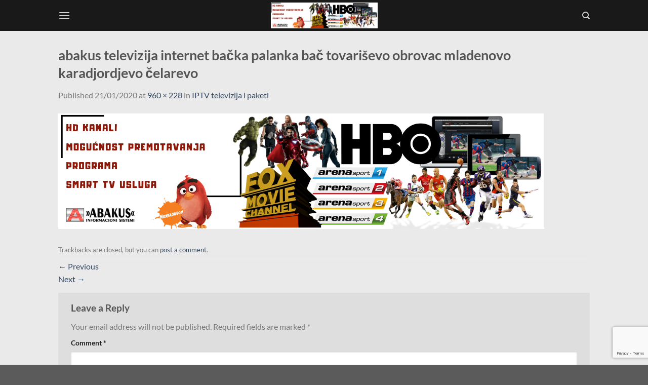

--- FILE ---
content_type: text/html; charset=utf-8
request_url: https://www.google.com/recaptcha/api2/anchor?ar=1&k=6LdRatUbAAAAAOmw7S15O7Q8a2lk7z7p611K6dqm&co=aHR0cHM6Ly9hYmFrdXNicC5uZXQ6NDQz&hl=en&v=9TiwnJFHeuIw_s0wSd3fiKfN&size=invisible&anchor-ms=20000&execute-ms=30000&cb=kmfvnyovorpe
body_size: 48180
content:
<!DOCTYPE HTML><html dir="ltr" lang="en"><head><meta http-equiv="Content-Type" content="text/html; charset=UTF-8">
<meta http-equiv="X-UA-Compatible" content="IE=edge">
<title>reCAPTCHA</title>
<style type="text/css">
/* cyrillic-ext */
@font-face {
  font-family: 'Roboto';
  font-style: normal;
  font-weight: 400;
  font-stretch: 100%;
  src: url(//fonts.gstatic.com/s/roboto/v48/KFO7CnqEu92Fr1ME7kSn66aGLdTylUAMa3GUBHMdazTgWw.woff2) format('woff2');
  unicode-range: U+0460-052F, U+1C80-1C8A, U+20B4, U+2DE0-2DFF, U+A640-A69F, U+FE2E-FE2F;
}
/* cyrillic */
@font-face {
  font-family: 'Roboto';
  font-style: normal;
  font-weight: 400;
  font-stretch: 100%;
  src: url(//fonts.gstatic.com/s/roboto/v48/KFO7CnqEu92Fr1ME7kSn66aGLdTylUAMa3iUBHMdazTgWw.woff2) format('woff2');
  unicode-range: U+0301, U+0400-045F, U+0490-0491, U+04B0-04B1, U+2116;
}
/* greek-ext */
@font-face {
  font-family: 'Roboto';
  font-style: normal;
  font-weight: 400;
  font-stretch: 100%;
  src: url(//fonts.gstatic.com/s/roboto/v48/KFO7CnqEu92Fr1ME7kSn66aGLdTylUAMa3CUBHMdazTgWw.woff2) format('woff2');
  unicode-range: U+1F00-1FFF;
}
/* greek */
@font-face {
  font-family: 'Roboto';
  font-style: normal;
  font-weight: 400;
  font-stretch: 100%;
  src: url(//fonts.gstatic.com/s/roboto/v48/KFO7CnqEu92Fr1ME7kSn66aGLdTylUAMa3-UBHMdazTgWw.woff2) format('woff2');
  unicode-range: U+0370-0377, U+037A-037F, U+0384-038A, U+038C, U+038E-03A1, U+03A3-03FF;
}
/* math */
@font-face {
  font-family: 'Roboto';
  font-style: normal;
  font-weight: 400;
  font-stretch: 100%;
  src: url(//fonts.gstatic.com/s/roboto/v48/KFO7CnqEu92Fr1ME7kSn66aGLdTylUAMawCUBHMdazTgWw.woff2) format('woff2');
  unicode-range: U+0302-0303, U+0305, U+0307-0308, U+0310, U+0312, U+0315, U+031A, U+0326-0327, U+032C, U+032F-0330, U+0332-0333, U+0338, U+033A, U+0346, U+034D, U+0391-03A1, U+03A3-03A9, U+03B1-03C9, U+03D1, U+03D5-03D6, U+03F0-03F1, U+03F4-03F5, U+2016-2017, U+2034-2038, U+203C, U+2040, U+2043, U+2047, U+2050, U+2057, U+205F, U+2070-2071, U+2074-208E, U+2090-209C, U+20D0-20DC, U+20E1, U+20E5-20EF, U+2100-2112, U+2114-2115, U+2117-2121, U+2123-214F, U+2190, U+2192, U+2194-21AE, U+21B0-21E5, U+21F1-21F2, U+21F4-2211, U+2213-2214, U+2216-22FF, U+2308-230B, U+2310, U+2319, U+231C-2321, U+2336-237A, U+237C, U+2395, U+239B-23B7, U+23D0, U+23DC-23E1, U+2474-2475, U+25AF, U+25B3, U+25B7, U+25BD, U+25C1, U+25CA, U+25CC, U+25FB, U+266D-266F, U+27C0-27FF, U+2900-2AFF, U+2B0E-2B11, U+2B30-2B4C, U+2BFE, U+3030, U+FF5B, U+FF5D, U+1D400-1D7FF, U+1EE00-1EEFF;
}
/* symbols */
@font-face {
  font-family: 'Roboto';
  font-style: normal;
  font-weight: 400;
  font-stretch: 100%;
  src: url(//fonts.gstatic.com/s/roboto/v48/KFO7CnqEu92Fr1ME7kSn66aGLdTylUAMaxKUBHMdazTgWw.woff2) format('woff2');
  unicode-range: U+0001-000C, U+000E-001F, U+007F-009F, U+20DD-20E0, U+20E2-20E4, U+2150-218F, U+2190, U+2192, U+2194-2199, U+21AF, U+21E6-21F0, U+21F3, U+2218-2219, U+2299, U+22C4-22C6, U+2300-243F, U+2440-244A, U+2460-24FF, U+25A0-27BF, U+2800-28FF, U+2921-2922, U+2981, U+29BF, U+29EB, U+2B00-2BFF, U+4DC0-4DFF, U+FFF9-FFFB, U+10140-1018E, U+10190-1019C, U+101A0, U+101D0-101FD, U+102E0-102FB, U+10E60-10E7E, U+1D2C0-1D2D3, U+1D2E0-1D37F, U+1F000-1F0FF, U+1F100-1F1AD, U+1F1E6-1F1FF, U+1F30D-1F30F, U+1F315, U+1F31C, U+1F31E, U+1F320-1F32C, U+1F336, U+1F378, U+1F37D, U+1F382, U+1F393-1F39F, U+1F3A7-1F3A8, U+1F3AC-1F3AF, U+1F3C2, U+1F3C4-1F3C6, U+1F3CA-1F3CE, U+1F3D4-1F3E0, U+1F3ED, U+1F3F1-1F3F3, U+1F3F5-1F3F7, U+1F408, U+1F415, U+1F41F, U+1F426, U+1F43F, U+1F441-1F442, U+1F444, U+1F446-1F449, U+1F44C-1F44E, U+1F453, U+1F46A, U+1F47D, U+1F4A3, U+1F4B0, U+1F4B3, U+1F4B9, U+1F4BB, U+1F4BF, U+1F4C8-1F4CB, U+1F4D6, U+1F4DA, U+1F4DF, U+1F4E3-1F4E6, U+1F4EA-1F4ED, U+1F4F7, U+1F4F9-1F4FB, U+1F4FD-1F4FE, U+1F503, U+1F507-1F50B, U+1F50D, U+1F512-1F513, U+1F53E-1F54A, U+1F54F-1F5FA, U+1F610, U+1F650-1F67F, U+1F687, U+1F68D, U+1F691, U+1F694, U+1F698, U+1F6AD, U+1F6B2, U+1F6B9-1F6BA, U+1F6BC, U+1F6C6-1F6CF, U+1F6D3-1F6D7, U+1F6E0-1F6EA, U+1F6F0-1F6F3, U+1F6F7-1F6FC, U+1F700-1F7FF, U+1F800-1F80B, U+1F810-1F847, U+1F850-1F859, U+1F860-1F887, U+1F890-1F8AD, U+1F8B0-1F8BB, U+1F8C0-1F8C1, U+1F900-1F90B, U+1F93B, U+1F946, U+1F984, U+1F996, U+1F9E9, U+1FA00-1FA6F, U+1FA70-1FA7C, U+1FA80-1FA89, U+1FA8F-1FAC6, U+1FACE-1FADC, U+1FADF-1FAE9, U+1FAF0-1FAF8, U+1FB00-1FBFF;
}
/* vietnamese */
@font-face {
  font-family: 'Roboto';
  font-style: normal;
  font-weight: 400;
  font-stretch: 100%;
  src: url(//fonts.gstatic.com/s/roboto/v48/KFO7CnqEu92Fr1ME7kSn66aGLdTylUAMa3OUBHMdazTgWw.woff2) format('woff2');
  unicode-range: U+0102-0103, U+0110-0111, U+0128-0129, U+0168-0169, U+01A0-01A1, U+01AF-01B0, U+0300-0301, U+0303-0304, U+0308-0309, U+0323, U+0329, U+1EA0-1EF9, U+20AB;
}
/* latin-ext */
@font-face {
  font-family: 'Roboto';
  font-style: normal;
  font-weight: 400;
  font-stretch: 100%;
  src: url(//fonts.gstatic.com/s/roboto/v48/KFO7CnqEu92Fr1ME7kSn66aGLdTylUAMa3KUBHMdazTgWw.woff2) format('woff2');
  unicode-range: U+0100-02BA, U+02BD-02C5, U+02C7-02CC, U+02CE-02D7, U+02DD-02FF, U+0304, U+0308, U+0329, U+1D00-1DBF, U+1E00-1E9F, U+1EF2-1EFF, U+2020, U+20A0-20AB, U+20AD-20C0, U+2113, U+2C60-2C7F, U+A720-A7FF;
}
/* latin */
@font-face {
  font-family: 'Roboto';
  font-style: normal;
  font-weight: 400;
  font-stretch: 100%;
  src: url(//fonts.gstatic.com/s/roboto/v48/KFO7CnqEu92Fr1ME7kSn66aGLdTylUAMa3yUBHMdazQ.woff2) format('woff2');
  unicode-range: U+0000-00FF, U+0131, U+0152-0153, U+02BB-02BC, U+02C6, U+02DA, U+02DC, U+0304, U+0308, U+0329, U+2000-206F, U+20AC, U+2122, U+2191, U+2193, U+2212, U+2215, U+FEFF, U+FFFD;
}
/* cyrillic-ext */
@font-face {
  font-family: 'Roboto';
  font-style: normal;
  font-weight: 500;
  font-stretch: 100%;
  src: url(//fonts.gstatic.com/s/roboto/v48/KFO7CnqEu92Fr1ME7kSn66aGLdTylUAMa3GUBHMdazTgWw.woff2) format('woff2');
  unicode-range: U+0460-052F, U+1C80-1C8A, U+20B4, U+2DE0-2DFF, U+A640-A69F, U+FE2E-FE2F;
}
/* cyrillic */
@font-face {
  font-family: 'Roboto';
  font-style: normal;
  font-weight: 500;
  font-stretch: 100%;
  src: url(//fonts.gstatic.com/s/roboto/v48/KFO7CnqEu92Fr1ME7kSn66aGLdTylUAMa3iUBHMdazTgWw.woff2) format('woff2');
  unicode-range: U+0301, U+0400-045F, U+0490-0491, U+04B0-04B1, U+2116;
}
/* greek-ext */
@font-face {
  font-family: 'Roboto';
  font-style: normal;
  font-weight: 500;
  font-stretch: 100%;
  src: url(//fonts.gstatic.com/s/roboto/v48/KFO7CnqEu92Fr1ME7kSn66aGLdTylUAMa3CUBHMdazTgWw.woff2) format('woff2');
  unicode-range: U+1F00-1FFF;
}
/* greek */
@font-face {
  font-family: 'Roboto';
  font-style: normal;
  font-weight: 500;
  font-stretch: 100%;
  src: url(//fonts.gstatic.com/s/roboto/v48/KFO7CnqEu92Fr1ME7kSn66aGLdTylUAMa3-UBHMdazTgWw.woff2) format('woff2');
  unicode-range: U+0370-0377, U+037A-037F, U+0384-038A, U+038C, U+038E-03A1, U+03A3-03FF;
}
/* math */
@font-face {
  font-family: 'Roboto';
  font-style: normal;
  font-weight: 500;
  font-stretch: 100%;
  src: url(//fonts.gstatic.com/s/roboto/v48/KFO7CnqEu92Fr1ME7kSn66aGLdTylUAMawCUBHMdazTgWw.woff2) format('woff2');
  unicode-range: U+0302-0303, U+0305, U+0307-0308, U+0310, U+0312, U+0315, U+031A, U+0326-0327, U+032C, U+032F-0330, U+0332-0333, U+0338, U+033A, U+0346, U+034D, U+0391-03A1, U+03A3-03A9, U+03B1-03C9, U+03D1, U+03D5-03D6, U+03F0-03F1, U+03F4-03F5, U+2016-2017, U+2034-2038, U+203C, U+2040, U+2043, U+2047, U+2050, U+2057, U+205F, U+2070-2071, U+2074-208E, U+2090-209C, U+20D0-20DC, U+20E1, U+20E5-20EF, U+2100-2112, U+2114-2115, U+2117-2121, U+2123-214F, U+2190, U+2192, U+2194-21AE, U+21B0-21E5, U+21F1-21F2, U+21F4-2211, U+2213-2214, U+2216-22FF, U+2308-230B, U+2310, U+2319, U+231C-2321, U+2336-237A, U+237C, U+2395, U+239B-23B7, U+23D0, U+23DC-23E1, U+2474-2475, U+25AF, U+25B3, U+25B7, U+25BD, U+25C1, U+25CA, U+25CC, U+25FB, U+266D-266F, U+27C0-27FF, U+2900-2AFF, U+2B0E-2B11, U+2B30-2B4C, U+2BFE, U+3030, U+FF5B, U+FF5D, U+1D400-1D7FF, U+1EE00-1EEFF;
}
/* symbols */
@font-face {
  font-family: 'Roboto';
  font-style: normal;
  font-weight: 500;
  font-stretch: 100%;
  src: url(//fonts.gstatic.com/s/roboto/v48/KFO7CnqEu92Fr1ME7kSn66aGLdTylUAMaxKUBHMdazTgWw.woff2) format('woff2');
  unicode-range: U+0001-000C, U+000E-001F, U+007F-009F, U+20DD-20E0, U+20E2-20E4, U+2150-218F, U+2190, U+2192, U+2194-2199, U+21AF, U+21E6-21F0, U+21F3, U+2218-2219, U+2299, U+22C4-22C6, U+2300-243F, U+2440-244A, U+2460-24FF, U+25A0-27BF, U+2800-28FF, U+2921-2922, U+2981, U+29BF, U+29EB, U+2B00-2BFF, U+4DC0-4DFF, U+FFF9-FFFB, U+10140-1018E, U+10190-1019C, U+101A0, U+101D0-101FD, U+102E0-102FB, U+10E60-10E7E, U+1D2C0-1D2D3, U+1D2E0-1D37F, U+1F000-1F0FF, U+1F100-1F1AD, U+1F1E6-1F1FF, U+1F30D-1F30F, U+1F315, U+1F31C, U+1F31E, U+1F320-1F32C, U+1F336, U+1F378, U+1F37D, U+1F382, U+1F393-1F39F, U+1F3A7-1F3A8, U+1F3AC-1F3AF, U+1F3C2, U+1F3C4-1F3C6, U+1F3CA-1F3CE, U+1F3D4-1F3E0, U+1F3ED, U+1F3F1-1F3F3, U+1F3F5-1F3F7, U+1F408, U+1F415, U+1F41F, U+1F426, U+1F43F, U+1F441-1F442, U+1F444, U+1F446-1F449, U+1F44C-1F44E, U+1F453, U+1F46A, U+1F47D, U+1F4A3, U+1F4B0, U+1F4B3, U+1F4B9, U+1F4BB, U+1F4BF, U+1F4C8-1F4CB, U+1F4D6, U+1F4DA, U+1F4DF, U+1F4E3-1F4E6, U+1F4EA-1F4ED, U+1F4F7, U+1F4F9-1F4FB, U+1F4FD-1F4FE, U+1F503, U+1F507-1F50B, U+1F50D, U+1F512-1F513, U+1F53E-1F54A, U+1F54F-1F5FA, U+1F610, U+1F650-1F67F, U+1F687, U+1F68D, U+1F691, U+1F694, U+1F698, U+1F6AD, U+1F6B2, U+1F6B9-1F6BA, U+1F6BC, U+1F6C6-1F6CF, U+1F6D3-1F6D7, U+1F6E0-1F6EA, U+1F6F0-1F6F3, U+1F6F7-1F6FC, U+1F700-1F7FF, U+1F800-1F80B, U+1F810-1F847, U+1F850-1F859, U+1F860-1F887, U+1F890-1F8AD, U+1F8B0-1F8BB, U+1F8C0-1F8C1, U+1F900-1F90B, U+1F93B, U+1F946, U+1F984, U+1F996, U+1F9E9, U+1FA00-1FA6F, U+1FA70-1FA7C, U+1FA80-1FA89, U+1FA8F-1FAC6, U+1FACE-1FADC, U+1FADF-1FAE9, U+1FAF0-1FAF8, U+1FB00-1FBFF;
}
/* vietnamese */
@font-face {
  font-family: 'Roboto';
  font-style: normal;
  font-weight: 500;
  font-stretch: 100%;
  src: url(//fonts.gstatic.com/s/roboto/v48/KFO7CnqEu92Fr1ME7kSn66aGLdTylUAMa3OUBHMdazTgWw.woff2) format('woff2');
  unicode-range: U+0102-0103, U+0110-0111, U+0128-0129, U+0168-0169, U+01A0-01A1, U+01AF-01B0, U+0300-0301, U+0303-0304, U+0308-0309, U+0323, U+0329, U+1EA0-1EF9, U+20AB;
}
/* latin-ext */
@font-face {
  font-family: 'Roboto';
  font-style: normal;
  font-weight: 500;
  font-stretch: 100%;
  src: url(//fonts.gstatic.com/s/roboto/v48/KFO7CnqEu92Fr1ME7kSn66aGLdTylUAMa3KUBHMdazTgWw.woff2) format('woff2');
  unicode-range: U+0100-02BA, U+02BD-02C5, U+02C7-02CC, U+02CE-02D7, U+02DD-02FF, U+0304, U+0308, U+0329, U+1D00-1DBF, U+1E00-1E9F, U+1EF2-1EFF, U+2020, U+20A0-20AB, U+20AD-20C0, U+2113, U+2C60-2C7F, U+A720-A7FF;
}
/* latin */
@font-face {
  font-family: 'Roboto';
  font-style: normal;
  font-weight: 500;
  font-stretch: 100%;
  src: url(//fonts.gstatic.com/s/roboto/v48/KFO7CnqEu92Fr1ME7kSn66aGLdTylUAMa3yUBHMdazQ.woff2) format('woff2');
  unicode-range: U+0000-00FF, U+0131, U+0152-0153, U+02BB-02BC, U+02C6, U+02DA, U+02DC, U+0304, U+0308, U+0329, U+2000-206F, U+20AC, U+2122, U+2191, U+2193, U+2212, U+2215, U+FEFF, U+FFFD;
}
/* cyrillic-ext */
@font-face {
  font-family: 'Roboto';
  font-style: normal;
  font-weight: 900;
  font-stretch: 100%;
  src: url(//fonts.gstatic.com/s/roboto/v48/KFO7CnqEu92Fr1ME7kSn66aGLdTylUAMa3GUBHMdazTgWw.woff2) format('woff2');
  unicode-range: U+0460-052F, U+1C80-1C8A, U+20B4, U+2DE0-2DFF, U+A640-A69F, U+FE2E-FE2F;
}
/* cyrillic */
@font-face {
  font-family: 'Roboto';
  font-style: normal;
  font-weight: 900;
  font-stretch: 100%;
  src: url(//fonts.gstatic.com/s/roboto/v48/KFO7CnqEu92Fr1ME7kSn66aGLdTylUAMa3iUBHMdazTgWw.woff2) format('woff2');
  unicode-range: U+0301, U+0400-045F, U+0490-0491, U+04B0-04B1, U+2116;
}
/* greek-ext */
@font-face {
  font-family: 'Roboto';
  font-style: normal;
  font-weight: 900;
  font-stretch: 100%;
  src: url(//fonts.gstatic.com/s/roboto/v48/KFO7CnqEu92Fr1ME7kSn66aGLdTylUAMa3CUBHMdazTgWw.woff2) format('woff2');
  unicode-range: U+1F00-1FFF;
}
/* greek */
@font-face {
  font-family: 'Roboto';
  font-style: normal;
  font-weight: 900;
  font-stretch: 100%;
  src: url(//fonts.gstatic.com/s/roboto/v48/KFO7CnqEu92Fr1ME7kSn66aGLdTylUAMa3-UBHMdazTgWw.woff2) format('woff2');
  unicode-range: U+0370-0377, U+037A-037F, U+0384-038A, U+038C, U+038E-03A1, U+03A3-03FF;
}
/* math */
@font-face {
  font-family: 'Roboto';
  font-style: normal;
  font-weight: 900;
  font-stretch: 100%;
  src: url(//fonts.gstatic.com/s/roboto/v48/KFO7CnqEu92Fr1ME7kSn66aGLdTylUAMawCUBHMdazTgWw.woff2) format('woff2');
  unicode-range: U+0302-0303, U+0305, U+0307-0308, U+0310, U+0312, U+0315, U+031A, U+0326-0327, U+032C, U+032F-0330, U+0332-0333, U+0338, U+033A, U+0346, U+034D, U+0391-03A1, U+03A3-03A9, U+03B1-03C9, U+03D1, U+03D5-03D6, U+03F0-03F1, U+03F4-03F5, U+2016-2017, U+2034-2038, U+203C, U+2040, U+2043, U+2047, U+2050, U+2057, U+205F, U+2070-2071, U+2074-208E, U+2090-209C, U+20D0-20DC, U+20E1, U+20E5-20EF, U+2100-2112, U+2114-2115, U+2117-2121, U+2123-214F, U+2190, U+2192, U+2194-21AE, U+21B0-21E5, U+21F1-21F2, U+21F4-2211, U+2213-2214, U+2216-22FF, U+2308-230B, U+2310, U+2319, U+231C-2321, U+2336-237A, U+237C, U+2395, U+239B-23B7, U+23D0, U+23DC-23E1, U+2474-2475, U+25AF, U+25B3, U+25B7, U+25BD, U+25C1, U+25CA, U+25CC, U+25FB, U+266D-266F, U+27C0-27FF, U+2900-2AFF, U+2B0E-2B11, U+2B30-2B4C, U+2BFE, U+3030, U+FF5B, U+FF5D, U+1D400-1D7FF, U+1EE00-1EEFF;
}
/* symbols */
@font-face {
  font-family: 'Roboto';
  font-style: normal;
  font-weight: 900;
  font-stretch: 100%;
  src: url(//fonts.gstatic.com/s/roboto/v48/KFO7CnqEu92Fr1ME7kSn66aGLdTylUAMaxKUBHMdazTgWw.woff2) format('woff2');
  unicode-range: U+0001-000C, U+000E-001F, U+007F-009F, U+20DD-20E0, U+20E2-20E4, U+2150-218F, U+2190, U+2192, U+2194-2199, U+21AF, U+21E6-21F0, U+21F3, U+2218-2219, U+2299, U+22C4-22C6, U+2300-243F, U+2440-244A, U+2460-24FF, U+25A0-27BF, U+2800-28FF, U+2921-2922, U+2981, U+29BF, U+29EB, U+2B00-2BFF, U+4DC0-4DFF, U+FFF9-FFFB, U+10140-1018E, U+10190-1019C, U+101A0, U+101D0-101FD, U+102E0-102FB, U+10E60-10E7E, U+1D2C0-1D2D3, U+1D2E0-1D37F, U+1F000-1F0FF, U+1F100-1F1AD, U+1F1E6-1F1FF, U+1F30D-1F30F, U+1F315, U+1F31C, U+1F31E, U+1F320-1F32C, U+1F336, U+1F378, U+1F37D, U+1F382, U+1F393-1F39F, U+1F3A7-1F3A8, U+1F3AC-1F3AF, U+1F3C2, U+1F3C4-1F3C6, U+1F3CA-1F3CE, U+1F3D4-1F3E0, U+1F3ED, U+1F3F1-1F3F3, U+1F3F5-1F3F7, U+1F408, U+1F415, U+1F41F, U+1F426, U+1F43F, U+1F441-1F442, U+1F444, U+1F446-1F449, U+1F44C-1F44E, U+1F453, U+1F46A, U+1F47D, U+1F4A3, U+1F4B0, U+1F4B3, U+1F4B9, U+1F4BB, U+1F4BF, U+1F4C8-1F4CB, U+1F4D6, U+1F4DA, U+1F4DF, U+1F4E3-1F4E6, U+1F4EA-1F4ED, U+1F4F7, U+1F4F9-1F4FB, U+1F4FD-1F4FE, U+1F503, U+1F507-1F50B, U+1F50D, U+1F512-1F513, U+1F53E-1F54A, U+1F54F-1F5FA, U+1F610, U+1F650-1F67F, U+1F687, U+1F68D, U+1F691, U+1F694, U+1F698, U+1F6AD, U+1F6B2, U+1F6B9-1F6BA, U+1F6BC, U+1F6C6-1F6CF, U+1F6D3-1F6D7, U+1F6E0-1F6EA, U+1F6F0-1F6F3, U+1F6F7-1F6FC, U+1F700-1F7FF, U+1F800-1F80B, U+1F810-1F847, U+1F850-1F859, U+1F860-1F887, U+1F890-1F8AD, U+1F8B0-1F8BB, U+1F8C0-1F8C1, U+1F900-1F90B, U+1F93B, U+1F946, U+1F984, U+1F996, U+1F9E9, U+1FA00-1FA6F, U+1FA70-1FA7C, U+1FA80-1FA89, U+1FA8F-1FAC6, U+1FACE-1FADC, U+1FADF-1FAE9, U+1FAF0-1FAF8, U+1FB00-1FBFF;
}
/* vietnamese */
@font-face {
  font-family: 'Roboto';
  font-style: normal;
  font-weight: 900;
  font-stretch: 100%;
  src: url(//fonts.gstatic.com/s/roboto/v48/KFO7CnqEu92Fr1ME7kSn66aGLdTylUAMa3OUBHMdazTgWw.woff2) format('woff2');
  unicode-range: U+0102-0103, U+0110-0111, U+0128-0129, U+0168-0169, U+01A0-01A1, U+01AF-01B0, U+0300-0301, U+0303-0304, U+0308-0309, U+0323, U+0329, U+1EA0-1EF9, U+20AB;
}
/* latin-ext */
@font-face {
  font-family: 'Roboto';
  font-style: normal;
  font-weight: 900;
  font-stretch: 100%;
  src: url(//fonts.gstatic.com/s/roboto/v48/KFO7CnqEu92Fr1ME7kSn66aGLdTylUAMa3KUBHMdazTgWw.woff2) format('woff2');
  unicode-range: U+0100-02BA, U+02BD-02C5, U+02C7-02CC, U+02CE-02D7, U+02DD-02FF, U+0304, U+0308, U+0329, U+1D00-1DBF, U+1E00-1E9F, U+1EF2-1EFF, U+2020, U+20A0-20AB, U+20AD-20C0, U+2113, U+2C60-2C7F, U+A720-A7FF;
}
/* latin */
@font-face {
  font-family: 'Roboto';
  font-style: normal;
  font-weight: 900;
  font-stretch: 100%;
  src: url(//fonts.gstatic.com/s/roboto/v48/KFO7CnqEu92Fr1ME7kSn66aGLdTylUAMa3yUBHMdazQ.woff2) format('woff2');
  unicode-range: U+0000-00FF, U+0131, U+0152-0153, U+02BB-02BC, U+02C6, U+02DA, U+02DC, U+0304, U+0308, U+0329, U+2000-206F, U+20AC, U+2122, U+2191, U+2193, U+2212, U+2215, U+FEFF, U+FFFD;
}

</style>
<link rel="stylesheet" type="text/css" href="https://www.gstatic.com/recaptcha/releases/9TiwnJFHeuIw_s0wSd3fiKfN/styles__ltr.css">
<script nonce="MDKVveh71fRCB6r_gIhUDw" type="text/javascript">window['__recaptcha_api'] = 'https://www.google.com/recaptcha/api2/';</script>
<script type="text/javascript" src="https://www.gstatic.com/recaptcha/releases/9TiwnJFHeuIw_s0wSd3fiKfN/recaptcha__en.js" nonce="MDKVveh71fRCB6r_gIhUDw">
      
    </script></head>
<body><div id="rc-anchor-alert" class="rc-anchor-alert"></div>
<input type="hidden" id="recaptcha-token" value="[base64]">
<script type="text/javascript" nonce="MDKVveh71fRCB6r_gIhUDw">
      recaptcha.anchor.Main.init("[\x22ainput\x22,[\x22bgdata\x22,\x22\x22,\[base64]/[base64]/[base64]/KE4oMTI0LHYsdi5HKSxMWihsLHYpKTpOKDEyNCx2LGwpLFYpLHYpLFQpKSxGKDE3MSx2KX0scjc9ZnVuY3Rpb24obCl7cmV0dXJuIGx9LEM9ZnVuY3Rpb24obCxWLHYpe04odixsLFYpLFZbYWtdPTI3OTZ9LG49ZnVuY3Rpb24obCxWKXtWLlg9KChWLlg/[base64]/[base64]/[base64]/[base64]/[base64]/[base64]/[base64]/[base64]/[base64]/[base64]/[base64]\\u003d\x22,\[base64]\\u003d\x22,\x22woLCtGTDj8KnA8OxfcOUfcO1wqvClMK+X8O6wqrCnsOMaMOXw7DDgMKLHTrDkSXDqVPDlxpAdhUUwrfDvTPCtMOrw7DCr8Olwp5hKsKDwpNMDzhQwp1pw5RfwpDDh1Q0wqLCixksH8Onwp7CocKzcVzCqcOGMMOKPcKZKBkbVnPCosKHV8KcwopQw5/Cig0GwrQtw53Cv8KOVW12QC8Kwp7DoxvCt1zCmkvDjMORDcKlw6LDkBbDjsKQdgLDiRRKw5gnScKewqPDgcOJNMOiwr/[base64]/[base64]/DqMOfw7NYSQTDo8Obw5vDiihBWcOlwpNOw6JHw6MBwrfCsUEWTQvDgFTDo8ONe8OiwolNwprDuMO6wqzDkcONAFpqWn/DtnI9wp3DmQU4KcOeMcKxw6XDvsOvwqfDl8KlwrkpdcOVwobCo8KcecK/w5wIRcKtw7jCpcO+UsKLHinChwPDhsOTw5hedEgUZ8Kew5bCkcKHwrx1w5BJw7cOwoxlwosvw5FJCMKbDUYxwo3ChsOcwoTCrcKbfBEPwpPChMOfw4VXTyrCq8OpwqEwb8KtaAlqFsKeKgJSw5pzA8O0EiJdR8KdwpVqCcKoSy3CsWsUw5JtwoHDncO3w5bCn3vCisK/IMKxwp/Cv8KpdiTDiMKgwojCphvCrnU4w4DDlg8ww7NWbxLCp8KHwpXDslnCkWXCkcKAwp1Pw60Ew7YUwpoAwoPDlw8eEMOFTMO/w7zCsh1bw7pxwpwfMMOpwozCqizCl8K4GsOjc8KAwpvDjFnDpQhcwpzCksOQw4cPwq1Ww6nCosObfh7DjHZ5AUTCuSXCngDCkglWLjzCnMKAJBpSwpTCiX7DjsOPC8KVEnd7dsOuHMK/[base64]/[base64]/DokDDhsK0w4jDmmhPdcKMwo5xw7zDuSXDpcKLwoFJwrc1TTrCvgt6QR7Di8O/[base64]/w7QUHsOxwrfCgMOVwovCs05sblMtLivCqsKRXx3DnjFqW8O8DcO5wqcZw7bDr8OaKG9JQcKtXcOEacO+w6Euwp3DgsO/BsKPJ8OWw4dMdR5Sw7cNwpVMSxUlEHXCqMKIVGLDv8KQwqjCmw/DlsKrwq/[base64]/Dq8KIURITRlc+RnZQFABvwpApwo7Cklhuw4UQw6BHwo8qw6JMw5phwqppw7/[base64]/w4oAKwnCrMO/w43DsCDDusKWGMOSw5bDnsO+w4zDqsKIw77DnWkQK15gW8OwYTPDgS7ClUI8XFkMd8Odw5rDlsK2fcK+wqguDcKZOMO9woIqwq4lYsKIw7kvwoDCrAQNX2A/[base64]/[base64]/w5nDqQtiwqjCph5fCUjCnX3DlsOFUWRyw6jDjcO+w6YxwpjDtHzCgG3CoX7DnnMoIBDCuMKkw6xOCMKDEA9Fw7Aaw6k/wqbDulEZHcOHw6jDv8K+wr/DlcK0OcK8LMOMAMO7TMKvGMKCw4rCvcOhe8KDP25owozCicK1BMKxZcKjQRnDjCjCo8O6wr7ClcOsNA5kw6vDvMO5wo1gwpHCqcOZwoTDrcKROkLDvUnCgUXDgnbCosKHGGjDpFUGBMOaw4UkPMOHW8Khw6Qdw4/Dg1rDlQc/[base64]/Ch8Kvw55CEsKCw6HDrsK6GMKmw7DCtMKZwqPCrVAJMcKmwrpiw7hQJMKnwqzCscKzGzHCssOiVAfCoMKjGRfCmcKZw6/CpivDiUDCrMKUwppmwrzCtcOMBV/DiwzCr3TDr8O3woPDt0rDpEMqwr0yfcK6AsO3w77DoWbDrkHDohDDrD1JIkoLwrQ4woXCugk2cMOILMOYw7h+OWg8wqBAK37CmiLCpsOywr/ClsKAw7Q8wo5vw6decMOdw7QfwqDDrcOcwoIGw7vCo8KWWMOmLcKyK8OCDx9/wpwYwqJ5E8Kbwqs8RyPDpMKcP8KMTQnCi8OuwrDDhSLCr8KQw5IKw5AYwrgrwpzCnxc/BsKJWVpwIsKzw75MMzMpwrjCjz3Cpzp/w7zDtW/DkVnCthxbw4dmwrrDoWQIMyTDrjDClMKnwq48w6RROMOpwpfDlTnDl8Orwq1hw7HDtsOjw5DCviHDjcKqw7spTMOrcXHCqsOHw51iUW5qw4orScOrwozCiFrDssOOw7PCtA7CksOWWn7Dgj/[base64]/csKRUcO4AV/Cg8OrM8KwWwoxCcOowrQZw6VeLcOIP2FzwrXCkHV8WMKLBG3DuHTDs8K7w6nCm1NTQsK4QsKBIgfCmsOULxrDosONDnDCp8Kra1/DtcKDIz7CjAfDrwrCu0vDjHfDsRogwrvCqMOEfcK/[base64]/DhhXDi8OFJcOyDBI7w4g4CMOoLFV1w6TCvsKCZHTDtMKPHTkYFMK+CMKFL0/Dqj4mw7xxby/DlRxTDjXCjsOrT8OLw5PCgXcEw7Vfw5kSwq/CuhgvwovCrcO8w4Bgw53DpsKaw7pIZcOew5vCpWIdQ8OhOsOtLl4aw5pnCCbDl8KDP8K0w4M4NsKoS1/CkhPCr8KZw5LCl8K6wpkoO8KgasO4wpbCsMK/wq5mw4HDl0vCsMKMwoVxRCleYQgRwojDtsKMUcOrB8KNIzzDninDs8OZwrtWwq9aUsOrUSo8w6zCjsKFH1MAUn7CjcKdLCTDu1ZWcMO4A8KDeh0OwoTDlcOhwrDDpSxfe8O/w5XCsMKRw6AOw4pkw4pZwoTDoMOwcMOJPMONw58YwoMzAcKTDGYzw47CgwYdw4bChxkxwpbDgHDCsFYuw7DCgsKvwqVEZCvDlMKTw7xcO8O6BsO7w7AjZsO3Imd6fmjDp8KOA8OcEcOfDiZRf8O9bcKxYlZ8GXDDosOuw789SMOLSgoQClQvw6rCtsOsUHzDlinDtw/CgSTCvcOywrA1McKLw4XCljTDgMOsTQnCo3Q3UEpvV8KgLsKeVifDghdzwqgnVG7CuMK3w6nCo8K/EjskwoTDlGdIEDLCosKyw63CmcO6w6rCm8KTw53DkcKmwr56XjLDqsKxCCYkKcOkwpMiw4nDg8O2wrjDh2PDjcK+wpzDrMKGwo4+TsOeLy7DrMO0c8OzUsKFw7nDuxUWw5JIwr13UMOeGUzDlsKJw4/Do3bDh8O/woHChsOGTgoJw7PCssKKwq7DgG9Bw6BWfcKOwr13I8OJwo5AwrlEaVt5eHjDum5YeHRRw79GwpvDtsKtw4/DujBJwpllwqMXGn9xwo/DtMOdVcOJG8KSUcKsMEAlwolkw7rDhV/DnwXDrnYiCcKTwr97J8OBwqR5worDnRLDljghw5PDh8KKwo3DkcOfMcOlw5HDrsKjwqwvQ8K6U2pHw53Dh8ObwpPCnXsUDSYhHMOpJGHClMOQWS/Dj8Oow6rDlMOhw4DCh8OzFMOpw6jDjcO1Z8KyXsKVwq9UDErDv3hBcMKFw6fDiMKwasOfVcOjwr4hAFvDvBnDoSkZMwNuRC9wPwAIwo4cw6MmworCpsKeKcK7w7jDvnpsMX8PAcKOVQDCucK1w4zDmMOkaznCpMOUMXLDisKoXW/DgxRCwrzCh0sPwo/[base64]/EjbChijDv3hBRMKVXsKvwohtwrvChsKZwoPDhcOIw4Q2QMKJwrROBMKzw4TCgXnCp8OSwpDCt3hHw43CgknCtynCmMOjfzrDiWdiw6nDgiVjw4HDssKNw4bDnjvChMOOw4tSwrDDnUzCvsK/D146woDDlB7Dm8KEQ8ORX8OTPz7Cn3FJK8KMZMOXX0zCncOAw5NzC3zDq2Z2R8KAw4/DgsKyN8OdEsOlHcK+w5fCoWfCujTDkMKzTsKLwqdUwrvDlTRIcmLDoTjDunJaSRFJw5nDhnrCiMO1MCXCvMO6fcOfcMKBbGvCp8KPwpbDmcKqBRbCikLDkjJIw6nCvcOQw77CisK/w7tXay3ClcKHwptqHMOnw6fDkS3DoMK4wpTDl0BdR8ONw5EuAcK7wpfChnp1SlLDvkgbwqfDnsKZwowSWy/DiAh4w7vCtVI8JGbDkjxyCcOOwqxrS8OydS9/[base64]/[base64]/[base64]/DqcOrw5DCicOjwpPDsT0rwpzCs8KrMMOIwpJMGcK0YsKWw4IeBMKLwqxqYMKxw7zCkzA5NxjCqsOxWDtMw456w5/ChsK3NsKXwrtfw43CkcOcKScGEsK6AsOdwp/CuXDCjcKmw4rCkMOaFMOWw5vDmsKdUAfClcK8B8OjwroNWCk6RcOiw55dD8OIwqHCgSDDh8K8TCnDhFLDpcOPUsKCw5/Cv8K3wo8hwpNZw5wrw5gUwojDhE4Xw67DhMOHTFxcw589wq1Ww49zw6ceBsKCwpLDoicaOsKiOcOJw63Ck8KXNSfCoEvCicOoM8KtWGjCkcOPwpHCpcOeYnTDlxEVw74Tw4DCnB94w4I3AS/DusKZJcOywoPDlAkHwqZ+eDbDjHXCvCMhYcOnLQ3CjzLDgm3Dv8KZX8Kecn7Du8OCJCQodsOUc2DCrMOeUMK6bcOnwphjaQDDksKuA8OMCMOYwqrDscKuwqHDtGvCgEcYOcOeWmLDosKHwrY7wo3Co8K4wobCpCkRw7BDwpTClh/DrR15ISxqK8OYw6rDh8OdPMOSb8OyYsKNdQhmAgFtLMOuwoBFYDbDs8KjwqjCpyUnw4LChGxiFcKKfDXDocK+w4jCpMOjTlx4EcKTLCXCtA4Fw4nCn8KVGMOxw5zDswPCmxzDvXHDqwDCs8Oew4TDusK5w7EqwqHDiFfCk8K7LhtIw70FwofDt8Orwr7CnsKCwqZ+wr/DnsKgNWrCk0/ClBdWC8O0DMOaHj9gKw/CiH01w5xuwrTDv3hRwqohw6s5WQvDlcOywqDDicOGEMO7VcOJLXrDkEHDhUHCisKxd3LCp8K5TCg5woLDoHHCq8Krw4XDmg/CjDh9wr9eRMOmfVQ/wqc/[base64]/Ds2HDqsKfR2zDnBB+G8KuwrDCllzDtsKJw59lej3ChsOnwoTDqQN2w7vDtgPCj8ONw7rCjQzDn3nDp8KCw6BTAMO9HsK5w6g/RlDCv3QobcOBwpEtwr7DglbDlEXDqcO0wp7DllLCjMKlw4fDosKVZlB2IcKFwrnCjsOxcEjDmFLCgMK/RVjChcKlcsOKwr7DrmHDucOuw7XCmRBvwp9dw4LCj8OiwpHCmmtNTTvDl1/CucKzJcKPHghAOTo/[base64]/DpMOLwrYcQsKLNQDCjUkrQn/DhsO0cMKyw4IlVjXDll8UC8Ogw7zCjcOYw7PCqsKnw77CpcO3EU/[base64]/DjF53MVt0wpPCkAcmY11iKizCk0REw57DgFjCnxbDv8KHwq7DuFkEwrdAUMO5w63Dh8KWwo7Ch0M1w5QDwozCm8KnQncFwqLCrcORwofCh1/[base64]/N8KWV2jDj8O9Z1jDvy7ChsOMw7Egw6LCksOqwqoaKcKLw6kawovCmmrCs8O5woA+T8O+SUTDrsOwTCdrwqlQRGPDg8OPw5LDlsOOwoIFc8KsBxgDw58jwox3w4bClWoqM8Oew67CoMOEw73CmsKNwq/DrAAJwrrCnsOfw6tIKsK6wpYgw5rDomHCucKFwo3CqUlsw5prwpzCllPCncKZwqBnWMO8wpzDtsO7bhLCiR5awrfCu3V4bsOOwpIoZ0nDlcOBX27CrcOjb8KWE8ODE8KVIm7CucOjw5/CiMKKw4TDuHN9w5A9wo9rwrQ9dMKEw6UCH2HCt8O7ZULCpAcqCgI4b1DDssKSw5/ChcO6wrfCi1vDmwo/CTnCnnhZOMK5w6XCi8Okwr7DuMKjB8ORTQ7DssKnw7Ytw4lpAsOdCMOYacKLwr9FDCEacsKcecO3wqnClkVPJmrDmsOTIjxARcKvYsOLOCFvFMK8wrtPw4VAPXPCqE5KwrzCpA4NdyAYwrTDjMK5wrlRKmjDj8OSwpISeCFsw6M5w6twFMKQaB/CosOXwprDiQwsDsOhwownwpItTMKQIMOXwrNlEz8aHMK+woXDqwHCqjcUwqB8w6vCoMKhw5ZhZEHCvHdQw7cHw7PDncKsYUofwrDCl3EwBgYGw7fCnsKDd8Ogw6PDj8OOwrHDmsKNwqp0wpttdyMmSsOWwo/CoA8UwprDpMOWZcK7w6HDrcK2wqDDlMOmwqPDhcKjwp7CtTXDvzDDqcK4w50kWMO0wpc7KHvDkAsaNxLDvcKfd8KVTcOqw6/DsCljdMKOcWDDh8K2AcOjwoFow55Mw7BxZsK3wqdSdMOkVztQwpZyw7rDvh3Dhko3I1PCkn/DrR0Ww6s3wonCj3xQw53Dq8KiwoUBEFzDrEHDo8OtaVPDksO/wqY5a8ODwobDrBURw5dPwpLCo8OKw6wAw6QbJm7DiRMow5wjw6nCj8O4FXvCnW0dGn7CpMO1wro/w7jCh1vDusOCw5vCusKoHnYKwqhFw58gLsOjW8K7w7/CrsO7w6bChsOYw7tbRmTCtyl0ADN3w7sne8KDw4Fsw7N/wr/DnsO3Z8ObJ2/CgSHDvh/Ch8OnaR9Mw7bDs8KWd2zDpHEmwpjCjsO8w6DDhF8wwqgaATPCrsOjwqAAwqpYwoZmwrfCpTDCvcOmXhXCg0UwNW3DksOtw5vDm8KDUkUiw6rCs8Ktw6BFw6EHwpN7FBLCo3vCg8KjwpDDsMKyw452w7jCsU3CiQ5lw5/Dh8KAW3I/[base64]/Dt0zDmwTDhUEmw7nCs1oxCsOwQjPDjMK3MsKMw4HDljIwSsO/C3rCvDnCnzt8wpJ2w5jCrnjDq0jDjnzCuGBHEMOCBMKNBsOyeyTCksOuwr9GwoXDtsORwr7DocOAw47Cm8K2wq/[base64]/CviFhIiovw4TDlTNow4XDgsOnw7nDvAA/BcKyw4sAwrPCscO+fMKEJwjCkBnCjG7Cq2AEw51bw6DDhTpCesK3WMKgTMK3w495AGpiHxzDv8OvbGgBwpPCh0bCnj/Ck8Ocb8Kpw6lpwqpCwo8pw7TDkD7DgilSYz4cR3jCtzrDlTPDhCNNMcOOwoRxw4rCkn7Cl8KMw7/Dg8KpfmzCjMKAwr9iwozCqcKhwr0hQ8KUQMOawovCk8OJwopEw7sROMK1wonCmsOiCsOGw6kjHcOjwo5MaGHDihrDgsOhVcOaOMO9wonDjT8nXsODbcOvwoVCw4RXwq9hw7J/MsOle2LDmH1Pw4IGPlV4TmXCp8KSw5w+RcOFw4bDi8ORw499dwdeKMOMw61Aw4N5Gx5Ab1/CgsKKNH7DpMOAw5ofVS/DrMOow7DCu0fDn1/ClMOYRHbCsAgXNnvDkcO7wp3Ck8OxZcOfMWxxwrUVw4zCgMO3wrPDvQY3QFIgKihNw4hpwo02w7UNfMKowothwqQGwqLCgMOBMsK+HGBha2PDicOZw4dICMKJwoRzW8OwwoIQJcKfWcO3ScObOMKKwqrCmCjDi8K5el0tesOdwoYhwpHCuRYpHcK1wodJZD/ChnkFLhpJGnTDkcKUw5rCpEXCsMKFw68Xw6UowoAkcMOawqF9wp47w6PDnyNAesK0wrgpw5MPw6vCpF82b1vCqsO8TA80w7HCoMOMwrvCjSzDsMKCcD0wPnAEwp4OwqTDkg/CrXlawrJPfy/[base64]/wqBhw6dvw5xUw4x2w69iwojDmsKWTsOYTsKDw5FBZsO7BMKzwrR0w7jCuMOAw6bCtDzDlsKISzM1XsKewpDDnsOQF8OTw6jCnwchw7MOw7RDwrfDu2fCncOpaMO0asKHUMOECcOnOcOhw7XCgnXDusKfw6TCgU/[base64]/wrrDjzYMw4RtwojCiBYmwoHDrcOKwqxsN8K3UcOJWS7CrQlVV3sSGsO2ZcK3w50tGmXDqzrCknPDuMOFwrvDillbw5vDuHfDpxLCkcKcTMOuLMKtw6vDoMO1dsKRwprCk8KkLMKBw65KwrtuA8KaNMOQZMOqw4kKem7CvcOMw57DkWpXC3/CrcO0QMOewp1IOcK6w5bCsMKrwpTCrsKgwpPCtA/[base64]/[base64]/DvQUJwp1Sw6fDisOTwrTDhEDClcO+w4RFDAECGULCtkxNfiDDtRrDtyladcKBwrTDr2zCkABpP8KGw61GLsKNOibCocKdwqlRFMOnKCTCqMO8wqvDoMOswovDi1LCiE86bw41w7PCr8OqDcONN05FHsOFw6l/[base64]/EyJPw4bDnMOZQExlGDbDqsOjwr1jw4zCowxOwr5gaCk+DMKSwp46a8KQBzcUwq3Dk8Kgwrwwwq0Jw5IMCMOtw4TDhcKAP8Opb1JJwqLCrsO8w5DDuk/DgQDDg8OdasOXLFYyw4zCicKgw5YvEExxwrHDoHPCqcO6TcKEw75lbynDvg/CnGNLwrFsAyNiw6dYw5zDvcKCFnHCskHDvsOkZBfCmSrDrcO+wrhEwo7DtMOaDmLDrntuGwzDkMONwrPDi8OVwpt6dsOqesKSwptGDxQ0O8Onw4Miw5R7AnAkKB87XsOmw7k2fDcMeGrCiMO/I8Kywq3Dkx7Dq8K7f2LCuCbCr3RFUsKxw74Rw5bCjMKHwqpbw4t9w4lpP0g9N2U0PnXCk8K9csKNeHAgD8O+w75ja8O/w5ppLcKUXCRywpNZOMOAwofCvcORGBBhwoxcw6PCmxPClMKvw4JrYTDCpMKYw5XCqjVJNsKSwrTDsnDDhcKbwokFw49XGW/Cp8Kjw7LDnn/CnMKsTsObCwJuwqbCsx8hYz0uwrRaw43Cq8O5wobDo8OXwpbDoHXDhsKKw7kCwp0Ew65EJ8KAw67CjkPCvSrCsBNEA8K6a8OwJXhiw7MZbMOfwqoCwrF7XMKbw6gdw6F9esOuw6V6BcKvDsOww6IJwoQ6K8KFwqRPRStacVVdw44+BRXDknhVwoHDgmjDi8KAXA/CtMObwo7CmsK3woEFwrsrFDQXSTAzGcK7w7onZgs8woEmB8Kmw5bDncK1YTXCuMK/[base64]/[base64]/[base64]/CisKBMnEzJsOGwpDDhDN7wqVCc8KSJMOJdxfCtVpUc37Cig1Rw4Q0JcKxXcOWw6PCrS3CpjnDo8K8QcO1wrPCnnLCqEjDsnvCpzN3BcKdwrjCiiAFwr1Jw4PCp0ZDWHNpAS0lw5/DpRLDiMKECTLCgsOofjVEwqILwp14wq1uwpPDlw8Rw7jDnULCicKlKBjCi2RPw6/DlhchIkPClDUzM8KbQ3DCpVIBw7zDtcKswr09ZV/Cklw3AMKuDMKtw5DDmQ3CgwPDvsOOYcK/w6PCsMOkw717OwHDi8KvQMKZw4AFKcKSw6sPw6nCoMKQMsOMw6sVw7NmPMO6bhTCpcOrwoxDw4rCq8K6w6/[base64]/Du8OJwp5swofDrUJxc8OcRWZ9asK6w5TDrMOKOcKbG8OXR8K7w68/Q3NOwqBgDUvCoz/Ck8K/[base64]/DtsKCwpclYzvDmsKXHMOsTsOOwpkow6g6bT3ChcO/LMOMIsOtFELDjkhyw7bDr8OeHWrCt2PCkAt1w6/DngkwPcO8FcKJwr3CtnZ3wozCjWnDu3vCgUHDsFLCmRzDg8KSwrEtZMKIWlPCsizDu8ODdMOIT17DpRnCuGvDvHPCmMOxG35twoxewqzDhsOjw7bDuz/CisODw63DicOUdzLCnQbDscOwCMKWWsOgfMKyVMKjw63DscOfw71jUnbCs2HCj8OBU8OIwojCoMOKPXR5RsO+w4BgdQ8qwqR5QD7CtcOre8Kzw5kWTcKNw4kHw7PDjMK+w4/DlcO7wpXClcKXE2nDuBF6wqDCkTnCr0TDn8KZXMO/woMtDsKpwpJzXsOdwpJ4e3ASw7Zkwq3Cj8O/w53DtcOeWx0hS8OMwofCvXjCtcOHRMK/woPDtsO5w6vCjWjDucO7wrR6LcONJFUOPcOBHVrDkQAFUsO7M8KSwrFkHMO1wozCkD8BC15Bw7Q4wpDCl8O9wqfCtMKeZTlUUMKgw448wqfCpkFhWsKtwrbCsMK5NTVZUsOMw6BBwo/CssKlKlzCl2DChMKyw4Usw7XChcKpQ8KLGS/Dl8ObVm/CjMOVwq3ClcKVwrBgw5/CtsOZb8KHZ8OcM1TDjMKNUcKdwrwNSxlqw77DksO2DX4nPcOWw7pWwrjCoMOcJsOcw7otw7wvfFQbw6d8wqNpLQMdw4skwp/DgsKjwpLCs8K+ElrDjgTDkcOMw797wplvwrJOw5sZw5kkwr7Ct8OGPsK8dcOgLUUNwpzCn8KEwqfDoMK4wo4nwpnCjMOxSjgmL8OGJsODFWwDwo3DgcOoK8OsWDEWw7DChjvCvXN/GsKQUjtjw4DChMKZw47DhV55wrVfwrvCtljCnSbCosOcwqrDjiFSdsOiwq3Ctz3Dhi86w6B7wp/Dk8OJJx5Aw7ovwq3DtMOhw79EPm7Di8OhO8OmKsKVAmUdEjkbGsOfw5gyJirCr8KMbcKFRsK2wpjCoMOTwpwuAsKSU8OHYDBjKMKCVMKiRcKSwrMOTMOZwpDDg8KmTn3DuwLDp8KuDMOGwopHw6vCi8Onwr/CiMOpVm3CoMOOO1zDosOww7bDl8KSb0bCncKLYcO/[base64]/EsK+w4PDsVdqwpJ+f0wHwpFQwoUabXAMP8KgJcOAw5PDnMKQDFrCsTZLXTXDixjClXHCmMKDbMK7fGvDuhppQcKZwpHDh8Klw5oYDFhFwrcPd2DCpV5swp1/w5JhwrrCkHTDgcONwqnCilnDhmlZw5XDjsOheMK3JjzDtcKfw70GwrfCv0sAXcKVPcKgwpEYwq0fwrgtGcKySjszwo7DosK7w4jCsUHDr8OlwrMlw44fYGMEwqgjK3cYIMK6woDDvATCp8O3DsOdwph/[base64]/w7rDk8OEwq/DoEZgRTfCsMOFbMOnwoRbaiB3w4NDImLDm8Orw7nDtcOTMXzCvjbDj2/CgsODwpYHSHPDocOKw6t7w6DDjVsFCsKIw4cvAh/DhH1Gwo/[base64]/w6fDm3jDsjbDlQN3PMOMw4nCgF9QR1jCrsKeN8Kkw6olw6hxw5rCucKPE0ogDHpvBsKqQMO6CMK3TMK4cDl9SBFiwp4ZG8K8fsKVT8ONwpLDlcOMw5grwrnClCAlw6AYw4vCjsOASMKIDU0ew5/CvTwgdUkGThMww5liUsOnwovDuzPDmVvCnGY7CcOjBMKSw4DDgsKBBRbDscKPQn3DrsOSGMO5Ny4sGcOxwo7DscKqwqnCrmfCrcKNE8KSw4fDicK2YMKbFcKDw4NrPnUww4/CnGTChcOLdUnDjlzCiGA0w5/CtDJIAMK0wpLCsXzCrBNkwp9MwobCoXDClATDoFnDqsKVKMOzw7ZPfsKgGFjDp8KBw7PDs3YQL8ONwofDlXXCkGhjAMKab1fDh8KWbRjCmzLDgsKcNMOEwrVjMQnCtRzChhZCwo7DvHnDkMOuwoAlPRZraixFFAApdsOKw6MjL0bDkcKWw6bDiMKVwrHDpV/CvMOcw5zDgsOAwq4UO3PCpFoCw4PCjMOOEsOhwqfDnzbCjToDw6NQw4VhKcOow5TChMO+Y2hKOBzCnjBWwqbCocK/w6RJeCXDh2QhwphVZMOhwqLCtkQyw4NuccOiwpwfwpoAagJ/wo0PAyoFERXCrcOqw5Abw77CvHx6KMKKZ8K+wrlrDDzCgyNSw7oyRsOMwp4HR0rDiMO/[base64]/Dp2EbGMKnRsK3fsK3w6kFcwjClQxUAX57wozCm8KzwrZJfcKWMAdaISYYYsOAeiQZFMOPbsOYOngSQcKaw4DCjMOTwp7ClcKpTBbCqsKHwrrCnRY/w4RXwqLDqDPCkFnClcOpw5bDul8AR3Vtwr58Gz/Cu13CnW9lB1JSEcKyasKqwonCpVBiMRfDhsKHw4XDinTDg8Khw4TDiThvw5NbWMKSEh16M8OIfMOSwrDCvxPClgslJUXCqsKeXk9XTHNOw6TDqsO2HsOsw6AGw48LO29bRMKcAsKAw63DuMKbFcKhwrMYwozDgDfDgsOew4jCr1U/wqZGw4DCrsOjdmodIMKfKMO7LMKCwqEnwq9yGifDgComdsKvw5wBw4XDsAPCnyDDj17ChMOlwoHCscOURxlqasOvw7LCs8Oyw53CucK3JkjCrgrDhMK1dsOew68kwqbDgMOKwpx/wrNxQx9Uw67CksODHcKUw4VtwqTDrFTDlz7CucOgw5PDg8OfXsKcwqZowr3CtcOnwoVDwpzDpCPDgxfDqDMzwqnCgGzCrThuXsKBa8OTw6V5w7vDs8O/SMKHKFFFesO7wrvCqMOhw5fDhMKAw5HCg8O0HsKIVmLCv0/DhcOrwprCksOTw6/CoMKiJ8Ovw4UUcGZOKFzDoMOyNsOOw6xpw7YYwrrDqsKvw6lQwobDl8KYcMOqw7l3w5IRPsOSczLCnF/[base64]/DsH1NGGYnwpNMw73CjAZVcMOwwr9lesK8fw4sw6R/ccKXw7oLwodYOH15TcOqwqFCdFrDv8OiC8KNwrl5C8O5wp4zcHfDqHjCvh3DvCzDvWhcw4IoQcONwr9hwp8jL2TDjMOMK8OWw4vDqXXDqgdUw5XDok/[base64]/DjEHDtR8dw49swpDDlsKfOMKpTcORS8Ohwrdjw7BqwpgIwqk+w4TDqlTDjcO5wpfDqcK5w7/[base64]/CvAJOBC8rdsKmw4fCgjB+wo5ldA/DuRvDucOdwq3ClwXDllTCscKRw4bDksKewo/DjCs/D8O1SMKvFi3DlhrCvmnDiMOEXW7CswJ5wr1Sw5vCqsKUBFVHwp0/w6rCgW7Dr33DgTrDosONTBjDvUcKGBoBw6ZCw7DCgcKtVBJEwoQaNUwoQn8TWxHCusK7wr3DlWHDtkdkCQxbwoXCvGzDqw7CoMOkJX/Co8O0UwvCo8OHLWg4UjByDClkYWnCoitbwpccwqchGMK/VMKfwq3CrEtcAMKCdz/CssKlwpTCrsO1wonCgcOOw5LDtF/DgsKpKcOBwpVJw4TChzPDrEXDqXIcw4NHbcOYCVLDrMKIw6htc8K8HgbCnBEdwr3DhcOsTcKjwqA/AsOpwr5mI8OLw78wVsKiPcOPPT1LwpPCvzvDq8Oic8KrwrXCr8KnwqR3w5nDqGPCp8OuwpfCgVDDqcO1w7Bhw4nClRgdw6AjGVDDosOFwqvCoT5Pc8OGR8O0NARefFrDl8Kqwr/CmcKqwokMwpbDqsOaUSAlwqLCtjrCtMK/wqwAO8K/wpHDrMKnOx3Dj8KqbWjCnRkWwqHDu3g8w5JFwpctw5URwpDDgcOIAsKew6ZNKjIbR8OWw6wXwo1UVQhfACDDp37CimFNw63DgQRpNWERwoNdw4rDlcOHNsKdw7nCpcOsWsO0NsOlw4w7w7DChX57woBdw6hqE8OFw5fCv8Oke3jCvMOCwp1THsObwr/DjMK9F8OCwq04QBrDtm0gw7/CnjzDl8OcOMOhMhxcw5jChDgew7dqSsOqEmXDqcK7w5Mywo7CocK4d8O+w604OcKdK8Ofw7sQwpFAw5/DssOqwoUNwrfCr8OcworCnsKlPcOEw4I1Y2lUcMK9QFrCsELCvG/Dq8KmKg03wrVBwqgowrfCl3dKw5HCscO7wrI7NMK+wqjCsRM1w4YiSEHCvXkAw4AVGR5VUjjDoCJdMkRWwpRow4tLw4fCocOWw5vDmnzDoRlxw7XCrWxCCSXDhMOzfxdGw7FiW1HCnsOpwo/Ds33Du8KNwrNaw5jDssO5DsKjw6cqwonDkcOvR8K5IcK9w4XClTPDksOPOcKLw5xVw4g+aMOWw4Epwro0w6zDsQbDrXDDlSZhaMKDbsKAJMKyw5QPTUlXJcKSYyXDqnxKBsO8wotGLUEHwozCtTDDrsK/[base64]/w6Upw6XDlCJtLMKjw7MIwo7DgMKaSgHCksOowqdldljCsBgKwrPDuVbCjcOKYMKgKsOHesOIWWLCgEAJL8KFUsOYwrrDiUJrGsOvwr51ICPCkcOVw4zDt8OzF2lHwpXCqk3DnjI4w5QIw7BGwqvCtkopw4oMwp0Qw7zChMK5w4weLw4pNmsvXl/CmGbCrMKEw7Brw4ZpLsOGwo4/[base64]/w6Fzw57CpsOvw6HDnlPClsKWwrxzYjPDhMKZwqDCvlPCk8OYwpXDnxPCpMKzYsK4WzMrXX/CjhnCl8K1asKaNsK8WExxRz4/w4wCw7XCusK5OsOpCMOewrxxQ31YwopAKTjDgxVKeVrCsQjDlMKmwoTDs8ONw5tXIU/Dk8KSwrDDiGkWw7hmD8KBw7LDmRnCizgUOMOfw4s6PV4aPsO2KcOGGzDDgC3CuRYmw7fCgX96w67DpgBrw77DpxQhdRc2FiDCn8KWF1VVVsKWYiQQwo5KDQ8kWnknF18gw43ChcK/wq7DqC/Dj19Lw6UIw4bChgLCncO/w4ltGggBesKew6PDhAlwwoLCg8ObFQ7DhcKhPMKXwqgSwq7DuWodVBgoPx/[base64]/Do2LCr8Kpw6LDrsO2Ai/DqsKvwojDqsKrKSVqdUHCk8OpdlvCoCsWwrlHw6xkSm7DmsKEwp1JQlc6NcK3w7ZvNsKcw7xoG0xzJjzDu0R3UMOrwqU8worCj3XDvcOEwrpEQsK6T1xrMXYFwqXDr8ORXcOtw7zChiEIQDXCiTQGwrd/wqzCgEtGDTRLwrnDtwA+LCEeA8OuQMObw5sNwpPDnlnCoU5zw53Dvyonw6/CjiwaE8Ozw6JEw5LDqcKTw5vCjsORaMOHw43DlSQKwoBJw7haLMK5JcK2wro/YMO3wqQIw4kUXsO9wos/GTDCjsKNwq8CwoE0HcKyfMOOw6vCm8KFTA9cKATCgQPCpiPDosKWcMOYwr3CkMO3Cwo5PR/DjwUVVAF9McKuw5I9wq4fbUofJMOmw5w+V8ORwrpbZMOmw7MJw7TClyHCmAh+G8K6woDCl8Kgw5bDq8OEw4fDr8Oew7zCn8Kaw4RqwpRsKcOSMMOPw4hcw6zCrQtyD08bAcK+CyxxYsKRAw3DqydQb1UpwqPCvsOhw7vCqcKEZsOyXMOYe3paw4hFwqjDg3g/ZsOAfVTDiFLCoMKtP0bCicKhAsO1YiBpPMOfI8O6H3DDhHZGwpsYwqQYaMOZw6PCjsKbwr/Ch8OOw7MGwrc7w6jCoG7Cj8OnwqDCjwHCmMOVwpVMWcKdEj3CrcOzDMKZQcKhwobCmgjCk8KSa8KeBWknw4DDqcKZwpQ2B8KPwp3ClUzDk8OME8KIw55uw5nCt8OZwoTCsTAew6wMw5HDvsOqFsKDw5DChsKQd8OxNw5/w4kDwrhZwqPDmhzCjcO+eS8rwrXCmsKoDn1Iw4LCqcK4w608wrDCnsOTw7jDlipBU0rCvDEiwo/Cn8OUOzjCt8OOZ8KzHsOQwpXDixN1wpjCj1U0PVnDmMOMWUdKZzMDwo9Dw79aEMOMWsK3dQMkHQ3CpsK2XUomwqEpwrZaPMOBDUUuwpTCsBJww5XDpk90wo3Dt8K9SAMBSXkReBobwonCt8OrwqRLw6/Dj3LDuMO/H8OCGQnDmcKte8KKwr3CsCLCqsKQb8KaSH3ChTbDscO+BCjChjnDk8OHUcKvCw80fHYWIzPCoMKrw5MIwoEkJgNHw4DChcKYw67Di8Kyw5HCoi48K8OtJwfDk1Ngw5DCl8OGTcOAwpzDig/Dj8OQwpd5AsK9wrrDrsO7fykSZcK6w7LCvXw2UkJsw7fDl8Kew5cebDDCsMOvwrnDp8KuwojClzAcw4ZLw77Dgk/Dk8OnZ3lnD0cgw4hPVMKgw5NEXnPDpsKSwofDsHEkAsOyB8KAw6c8w6lpGsKyIUHDhyUacMOMw4kFwp1AZ2VCwrUqQ2vDtgrDg8KUw7V3MsKWLRnDnMOMw4/[base64]/CjCEUekfDkXrDkFPCiWtCdcKBw7d4I8OpZFhbwpnDicK7GWsWaMKCHMOewpXCinzDlyANbCB1w4LCuRbDiFbCnS1/K0sTw63DpELCssORw4wiw7xFc0Epw4htG09IEMO2wo4yw7EYwrBTwoTDgcOIwovCtRnCoyjCo8KXNx1TWFTCoMO+wpnDqGbCrCVzegjDm8Kvd8Kow6J/HsK5w4rDoMKnCMKmI8OqwooIwp9Kw71cw7DCplfDkgkkVsKPwoZhw6EWK19Cwro4woPDjsKLw4HDu31dTMKDw6PCt0NHwpTCoMKqZsOzbSbDunDDknjCoMKPcRzCp8OuScKCw7J/[base64]/DtA1Gw7PCl2rCl3fChMKZwpPCgMKWGMOrUMOsEU/DmmHCosOww67DlcKPMgbCpsKtacKww5vDtmDDoMOmVMKfLWJLQDxkB8OSwqPCmUPCh8O/[base64]/DqkhawoQRaMKRNHfCu2zDtXFhIcOKMmbCoBtmw67CiycawoLCuhPDvwhJwo5wKhIWwp8Bwq1pRjHDqF5mesOEw5ILwqrDvcKDAcOyRsKqw4fDlMOfZWBuw7/Cl8Kqw492w4TChlXCusObw4lswoNAw5vDjMOUw6g5VQbClxYmwq81w63Dq8O8wpMQO3tkwpZ0w5TDgSXCsMOEw5Iswrtowroeb8KUwpfChFFUwqkWFlo7w7/[base64]/[base64]/DsMKMw67CjCzDpyDDqF/DrMKdw5vCsMOCDsKtw5QFJcO6QsKdR8OiJcKmwp0OwrsnwpXClsKVwp58SMK9w6fDvSNlb8KSw7JJwoktw64/w7x0bsK0C8O1J8OCLw14WRp6YH7DsRvDhcKxC8OCw7NvbCsLGMO8wrfCuhbDqkNTKsKKw7bDmcO3w4XDtsKkdMOiw5TDtnnCu8O/worDnWYSAcOfwoltwqhjwqNBwosAwrRqw5xEBUZoN8KOXsKUw6RPasKCwoLDtsKHwrbDqcK4H8K7CRrDpcKHZCRGM8OeWD7DocKNYsOIEipHCcOUJVUXwpzDiwooEMKJwqciw7DCvsKtwqHDtcKew4fCuTnCpVfCl8K7CwsYAQQ8wp/Dk2DDjkTCpQ/Co8Kpwpw4wrIgw5J2fXF2XALCrXwFwrEXw6J0w5vChnbDhTDCqcK6P1tLw7bCpMO5w6nCjCvCqsK5EMOmwplCwqEsdC9+WMKWw67Dl8OZwoTCmcKgGsOgah/CvS5AwpjCmsOSKMKOwr9Ewp4cHsOnw5w4Y13Cu8O+wo1CUcK/PxDCrMKVfSwsMVojRCLCkD55LGjDvMKfAF5VPsOjfsK2wqPClCjDtcKTw6IdwojDhhnCr8KcSHfChcOPGMKRH2HCmn3Dox48wqBCw6kGwpjCr23Cj8O7B3vDqcOaMFPCuHbDnEM4w5bDvwE9wooow6/ChUUNwpsicsKOJcKXwqLDtBkYw5vCqMOYcMOkwrV0w7kkwq/[base64]/LwvDuAzCrsKBw5h6fhsLw5HCpys0woIaeBbCn8O4w4XCozVsw7xiwpnCqW3Dsw0/w7fDhDDDp8Kfw78bQMK7wqPDm2/Cv2LDjMKTwocFSUk3w4wZwqRIbcK4IsOPwpDDsCHCkVbDgcKJVn4zc8KBwqbDvMObwq3DpsKhPD0ZR13DjCfDs8KfdV8MYcKNdsO6w4bDjMO3bcKHw7BSPcOPwoVbSMO5w5/Dplokw7vDjcKMVcO8w78ywr5Lw5nCncOWE8KTwpBlw77Ds8OTV1bDjVssw7fClcODXy7CrTvCqsKqR8OvBCTDs8KMZcOxARMcwogdDsKrV3Y8wpszazoLwpg+w4NDFcKuWMOrw6N9HwXDlXXDohI3wpPCssO0wphJf8Kuw6jDhxvDlw3CoWdHNsKUw7jChj/CgcOvYcKFNsKlw70fwqlUP0BvNF/[base64]/w7LDqSkQw4JvwrMLw75AasKNXA\\u003d\\u003d\x22],null,[\x22conf\x22,null,\x226LdRatUbAAAAAOmw7S15O7Q8a2lk7z7p611K6dqm\x22,0,null,null,null,1,[21,125,63,73,95,87,41,43,42,83,102,105,109,121],[-3059940,246],0,null,null,null,null,0,null,0,null,700,1,null,0,\x22CvYBEg8I8ajhFRgAOgZUOU5CNWISDwjmjuIVGAA6BlFCb29IYxIPCPeI5jcYADoGb2lsZURkEg8I8M3jFRgBOgZmSVZJaGISDwjiyqA3GAE6BmdMTkNIYxIPCN6/tzcYADoGZWF6dTZkEg8I2NKBMhgAOgZBcTc3dmYSDgi45ZQyGAE6BVFCT0QwEg8I0tuVNxgAOgZmZmFXQWUSDwiV2JQyGAA6BlBxNjBuZBIPCMXziDcYADoGYVhvaWFjEg8IjcqGMhgBOgZPd040dGYSDgiK/Yg3GAA6BU1mSUk0GhkIAxIVHRTwl+M3Dv++pQYZxJ0JGZzijAIZ\x22,0,1,null,null,1,null,0,0],\x22https://abakusbp.net:443\x22,null,[3,1,1],null,null,null,1,3600,[\x22https://www.google.com/intl/en/policies/privacy/\x22,\x22https://www.google.com/intl/en/policies/terms/\x22],\x22BGFarPU3sS4YhNhOlKjTVTPvtsrZjo9gI2fHCVA4hIA\\u003d\x22,1,0,null,1,1768392873319,0,0,[228,18,60,33],null,[165],\x22RC-uJeVA5EHEwZVgw\x22,null,null,null,null,null,\x220dAFcWeA49Z7H93640bbpiXRxHCX0JFaRTmq5bjNWc1csmK5ULFgpVMfHejWHSqRfZ2X-30ZTgvLxKdqui04KcSwepYPLPfvE81Q\x22,1768475673610]");
    </script></body></html>

--- FILE ---
content_type: text/html; charset=utf-8
request_url: https://www.google.com/recaptcha/api2/anchor?ar=1&k=6LdRatUbAAAAAOmw7S15O7Q8a2lk7z7p611K6dqm&co=aHR0cHM6Ly9hYmFrdXNicC5uZXQ6NDQz&hl=en&v=9TiwnJFHeuIw_s0wSd3fiKfN&size=invisible&anchor-ms=20000&execute-ms=30000&cb=poq9pwfjt0th
body_size: 48173
content:
<!DOCTYPE HTML><html dir="ltr" lang="en"><head><meta http-equiv="Content-Type" content="text/html; charset=UTF-8">
<meta http-equiv="X-UA-Compatible" content="IE=edge">
<title>reCAPTCHA</title>
<style type="text/css">
/* cyrillic-ext */
@font-face {
  font-family: 'Roboto';
  font-style: normal;
  font-weight: 400;
  font-stretch: 100%;
  src: url(//fonts.gstatic.com/s/roboto/v48/KFO7CnqEu92Fr1ME7kSn66aGLdTylUAMa3GUBHMdazTgWw.woff2) format('woff2');
  unicode-range: U+0460-052F, U+1C80-1C8A, U+20B4, U+2DE0-2DFF, U+A640-A69F, U+FE2E-FE2F;
}
/* cyrillic */
@font-face {
  font-family: 'Roboto';
  font-style: normal;
  font-weight: 400;
  font-stretch: 100%;
  src: url(//fonts.gstatic.com/s/roboto/v48/KFO7CnqEu92Fr1ME7kSn66aGLdTylUAMa3iUBHMdazTgWw.woff2) format('woff2');
  unicode-range: U+0301, U+0400-045F, U+0490-0491, U+04B0-04B1, U+2116;
}
/* greek-ext */
@font-face {
  font-family: 'Roboto';
  font-style: normal;
  font-weight: 400;
  font-stretch: 100%;
  src: url(//fonts.gstatic.com/s/roboto/v48/KFO7CnqEu92Fr1ME7kSn66aGLdTylUAMa3CUBHMdazTgWw.woff2) format('woff2');
  unicode-range: U+1F00-1FFF;
}
/* greek */
@font-face {
  font-family: 'Roboto';
  font-style: normal;
  font-weight: 400;
  font-stretch: 100%;
  src: url(//fonts.gstatic.com/s/roboto/v48/KFO7CnqEu92Fr1ME7kSn66aGLdTylUAMa3-UBHMdazTgWw.woff2) format('woff2');
  unicode-range: U+0370-0377, U+037A-037F, U+0384-038A, U+038C, U+038E-03A1, U+03A3-03FF;
}
/* math */
@font-face {
  font-family: 'Roboto';
  font-style: normal;
  font-weight: 400;
  font-stretch: 100%;
  src: url(//fonts.gstatic.com/s/roboto/v48/KFO7CnqEu92Fr1ME7kSn66aGLdTylUAMawCUBHMdazTgWw.woff2) format('woff2');
  unicode-range: U+0302-0303, U+0305, U+0307-0308, U+0310, U+0312, U+0315, U+031A, U+0326-0327, U+032C, U+032F-0330, U+0332-0333, U+0338, U+033A, U+0346, U+034D, U+0391-03A1, U+03A3-03A9, U+03B1-03C9, U+03D1, U+03D5-03D6, U+03F0-03F1, U+03F4-03F5, U+2016-2017, U+2034-2038, U+203C, U+2040, U+2043, U+2047, U+2050, U+2057, U+205F, U+2070-2071, U+2074-208E, U+2090-209C, U+20D0-20DC, U+20E1, U+20E5-20EF, U+2100-2112, U+2114-2115, U+2117-2121, U+2123-214F, U+2190, U+2192, U+2194-21AE, U+21B0-21E5, U+21F1-21F2, U+21F4-2211, U+2213-2214, U+2216-22FF, U+2308-230B, U+2310, U+2319, U+231C-2321, U+2336-237A, U+237C, U+2395, U+239B-23B7, U+23D0, U+23DC-23E1, U+2474-2475, U+25AF, U+25B3, U+25B7, U+25BD, U+25C1, U+25CA, U+25CC, U+25FB, U+266D-266F, U+27C0-27FF, U+2900-2AFF, U+2B0E-2B11, U+2B30-2B4C, U+2BFE, U+3030, U+FF5B, U+FF5D, U+1D400-1D7FF, U+1EE00-1EEFF;
}
/* symbols */
@font-face {
  font-family: 'Roboto';
  font-style: normal;
  font-weight: 400;
  font-stretch: 100%;
  src: url(//fonts.gstatic.com/s/roboto/v48/KFO7CnqEu92Fr1ME7kSn66aGLdTylUAMaxKUBHMdazTgWw.woff2) format('woff2');
  unicode-range: U+0001-000C, U+000E-001F, U+007F-009F, U+20DD-20E0, U+20E2-20E4, U+2150-218F, U+2190, U+2192, U+2194-2199, U+21AF, U+21E6-21F0, U+21F3, U+2218-2219, U+2299, U+22C4-22C6, U+2300-243F, U+2440-244A, U+2460-24FF, U+25A0-27BF, U+2800-28FF, U+2921-2922, U+2981, U+29BF, U+29EB, U+2B00-2BFF, U+4DC0-4DFF, U+FFF9-FFFB, U+10140-1018E, U+10190-1019C, U+101A0, U+101D0-101FD, U+102E0-102FB, U+10E60-10E7E, U+1D2C0-1D2D3, U+1D2E0-1D37F, U+1F000-1F0FF, U+1F100-1F1AD, U+1F1E6-1F1FF, U+1F30D-1F30F, U+1F315, U+1F31C, U+1F31E, U+1F320-1F32C, U+1F336, U+1F378, U+1F37D, U+1F382, U+1F393-1F39F, U+1F3A7-1F3A8, U+1F3AC-1F3AF, U+1F3C2, U+1F3C4-1F3C6, U+1F3CA-1F3CE, U+1F3D4-1F3E0, U+1F3ED, U+1F3F1-1F3F3, U+1F3F5-1F3F7, U+1F408, U+1F415, U+1F41F, U+1F426, U+1F43F, U+1F441-1F442, U+1F444, U+1F446-1F449, U+1F44C-1F44E, U+1F453, U+1F46A, U+1F47D, U+1F4A3, U+1F4B0, U+1F4B3, U+1F4B9, U+1F4BB, U+1F4BF, U+1F4C8-1F4CB, U+1F4D6, U+1F4DA, U+1F4DF, U+1F4E3-1F4E6, U+1F4EA-1F4ED, U+1F4F7, U+1F4F9-1F4FB, U+1F4FD-1F4FE, U+1F503, U+1F507-1F50B, U+1F50D, U+1F512-1F513, U+1F53E-1F54A, U+1F54F-1F5FA, U+1F610, U+1F650-1F67F, U+1F687, U+1F68D, U+1F691, U+1F694, U+1F698, U+1F6AD, U+1F6B2, U+1F6B9-1F6BA, U+1F6BC, U+1F6C6-1F6CF, U+1F6D3-1F6D7, U+1F6E0-1F6EA, U+1F6F0-1F6F3, U+1F6F7-1F6FC, U+1F700-1F7FF, U+1F800-1F80B, U+1F810-1F847, U+1F850-1F859, U+1F860-1F887, U+1F890-1F8AD, U+1F8B0-1F8BB, U+1F8C0-1F8C1, U+1F900-1F90B, U+1F93B, U+1F946, U+1F984, U+1F996, U+1F9E9, U+1FA00-1FA6F, U+1FA70-1FA7C, U+1FA80-1FA89, U+1FA8F-1FAC6, U+1FACE-1FADC, U+1FADF-1FAE9, U+1FAF0-1FAF8, U+1FB00-1FBFF;
}
/* vietnamese */
@font-face {
  font-family: 'Roboto';
  font-style: normal;
  font-weight: 400;
  font-stretch: 100%;
  src: url(//fonts.gstatic.com/s/roboto/v48/KFO7CnqEu92Fr1ME7kSn66aGLdTylUAMa3OUBHMdazTgWw.woff2) format('woff2');
  unicode-range: U+0102-0103, U+0110-0111, U+0128-0129, U+0168-0169, U+01A0-01A1, U+01AF-01B0, U+0300-0301, U+0303-0304, U+0308-0309, U+0323, U+0329, U+1EA0-1EF9, U+20AB;
}
/* latin-ext */
@font-face {
  font-family: 'Roboto';
  font-style: normal;
  font-weight: 400;
  font-stretch: 100%;
  src: url(//fonts.gstatic.com/s/roboto/v48/KFO7CnqEu92Fr1ME7kSn66aGLdTylUAMa3KUBHMdazTgWw.woff2) format('woff2');
  unicode-range: U+0100-02BA, U+02BD-02C5, U+02C7-02CC, U+02CE-02D7, U+02DD-02FF, U+0304, U+0308, U+0329, U+1D00-1DBF, U+1E00-1E9F, U+1EF2-1EFF, U+2020, U+20A0-20AB, U+20AD-20C0, U+2113, U+2C60-2C7F, U+A720-A7FF;
}
/* latin */
@font-face {
  font-family: 'Roboto';
  font-style: normal;
  font-weight: 400;
  font-stretch: 100%;
  src: url(//fonts.gstatic.com/s/roboto/v48/KFO7CnqEu92Fr1ME7kSn66aGLdTylUAMa3yUBHMdazQ.woff2) format('woff2');
  unicode-range: U+0000-00FF, U+0131, U+0152-0153, U+02BB-02BC, U+02C6, U+02DA, U+02DC, U+0304, U+0308, U+0329, U+2000-206F, U+20AC, U+2122, U+2191, U+2193, U+2212, U+2215, U+FEFF, U+FFFD;
}
/* cyrillic-ext */
@font-face {
  font-family: 'Roboto';
  font-style: normal;
  font-weight: 500;
  font-stretch: 100%;
  src: url(//fonts.gstatic.com/s/roboto/v48/KFO7CnqEu92Fr1ME7kSn66aGLdTylUAMa3GUBHMdazTgWw.woff2) format('woff2');
  unicode-range: U+0460-052F, U+1C80-1C8A, U+20B4, U+2DE0-2DFF, U+A640-A69F, U+FE2E-FE2F;
}
/* cyrillic */
@font-face {
  font-family: 'Roboto';
  font-style: normal;
  font-weight: 500;
  font-stretch: 100%;
  src: url(//fonts.gstatic.com/s/roboto/v48/KFO7CnqEu92Fr1ME7kSn66aGLdTylUAMa3iUBHMdazTgWw.woff2) format('woff2');
  unicode-range: U+0301, U+0400-045F, U+0490-0491, U+04B0-04B1, U+2116;
}
/* greek-ext */
@font-face {
  font-family: 'Roboto';
  font-style: normal;
  font-weight: 500;
  font-stretch: 100%;
  src: url(//fonts.gstatic.com/s/roboto/v48/KFO7CnqEu92Fr1ME7kSn66aGLdTylUAMa3CUBHMdazTgWw.woff2) format('woff2');
  unicode-range: U+1F00-1FFF;
}
/* greek */
@font-face {
  font-family: 'Roboto';
  font-style: normal;
  font-weight: 500;
  font-stretch: 100%;
  src: url(//fonts.gstatic.com/s/roboto/v48/KFO7CnqEu92Fr1ME7kSn66aGLdTylUAMa3-UBHMdazTgWw.woff2) format('woff2');
  unicode-range: U+0370-0377, U+037A-037F, U+0384-038A, U+038C, U+038E-03A1, U+03A3-03FF;
}
/* math */
@font-face {
  font-family: 'Roboto';
  font-style: normal;
  font-weight: 500;
  font-stretch: 100%;
  src: url(//fonts.gstatic.com/s/roboto/v48/KFO7CnqEu92Fr1ME7kSn66aGLdTylUAMawCUBHMdazTgWw.woff2) format('woff2');
  unicode-range: U+0302-0303, U+0305, U+0307-0308, U+0310, U+0312, U+0315, U+031A, U+0326-0327, U+032C, U+032F-0330, U+0332-0333, U+0338, U+033A, U+0346, U+034D, U+0391-03A1, U+03A3-03A9, U+03B1-03C9, U+03D1, U+03D5-03D6, U+03F0-03F1, U+03F4-03F5, U+2016-2017, U+2034-2038, U+203C, U+2040, U+2043, U+2047, U+2050, U+2057, U+205F, U+2070-2071, U+2074-208E, U+2090-209C, U+20D0-20DC, U+20E1, U+20E5-20EF, U+2100-2112, U+2114-2115, U+2117-2121, U+2123-214F, U+2190, U+2192, U+2194-21AE, U+21B0-21E5, U+21F1-21F2, U+21F4-2211, U+2213-2214, U+2216-22FF, U+2308-230B, U+2310, U+2319, U+231C-2321, U+2336-237A, U+237C, U+2395, U+239B-23B7, U+23D0, U+23DC-23E1, U+2474-2475, U+25AF, U+25B3, U+25B7, U+25BD, U+25C1, U+25CA, U+25CC, U+25FB, U+266D-266F, U+27C0-27FF, U+2900-2AFF, U+2B0E-2B11, U+2B30-2B4C, U+2BFE, U+3030, U+FF5B, U+FF5D, U+1D400-1D7FF, U+1EE00-1EEFF;
}
/* symbols */
@font-face {
  font-family: 'Roboto';
  font-style: normal;
  font-weight: 500;
  font-stretch: 100%;
  src: url(//fonts.gstatic.com/s/roboto/v48/KFO7CnqEu92Fr1ME7kSn66aGLdTylUAMaxKUBHMdazTgWw.woff2) format('woff2');
  unicode-range: U+0001-000C, U+000E-001F, U+007F-009F, U+20DD-20E0, U+20E2-20E4, U+2150-218F, U+2190, U+2192, U+2194-2199, U+21AF, U+21E6-21F0, U+21F3, U+2218-2219, U+2299, U+22C4-22C6, U+2300-243F, U+2440-244A, U+2460-24FF, U+25A0-27BF, U+2800-28FF, U+2921-2922, U+2981, U+29BF, U+29EB, U+2B00-2BFF, U+4DC0-4DFF, U+FFF9-FFFB, U+10140-1018E, U+10190-1019C, U+101A0, U+101D0-101FD, U+102E0-102FB, U+10E60-10E7E, U+1D2C0-1D2D3, U+1D2E0-1D37F, U+1F000-1F0FF, U+1F100-1F1AD, U+1F1E6-1F1FF, U+1F30D-1F30F, U+1F315, U+1F31C, U+1F31E, U+1F320-1F32C, U+1F336, U+1F378, U+1F37D, U+1F382, U+1F393-1F39F, U+1F3A7-1F3A8, U+1F3AC-1F3AF, U+1F3C2, U+1F3C4-1F3C6, U+1F3CA-1F3CE, U+1F3D4-1F3E0, U+1F3ED, U+1F3F1-1F3F3, U+1F3F5-1F3F7, U+1F408, U+1F415, U+1F41F, U+1F426, U+1F43F, U+1F441-1F442, U+1F444, U+1F446-1F449, U+1F44C-1F44E, U+1F453, U+1F46A, U+1F47D, U+1F4A3, U+1F4B0, U+1F4B3, U+1F4B9, U+1F4BB, U+1F4BF, U+1F4C8-1F4CB, U+1F4D6, U+1F4DA, U+1F4DF, U+1F4E3-1F4E6, U+1F4EA-1F4ED, U+1F4F7, U+1F4F9-1F4FB, U+1F4FD-1F4FE, U+1F503, U+1F507-1F50B, U+1F50D, U+1F512-1F513, U+1F53E-1F54A, U+1F54F-1F5FA, U+1F610, U+1F650-1F67F, U+1F687, U+1F68D, U+1F691, U+1F694, U+1F698, U+1F6AD, U+1F6B2, U+1F6B9-1F6BA, U+1F6BC, U+1F6C6-1F6CF, U+1F6D3-1F6D7, U+1F6E0-1F6EA, U+1F6F0-1F6F3, U+1F6F7-1F6FC, U+1F700-1F7FF, U+1F800-1F80B, U+1F810-1F847, U+1F850-1F859, U+1F860-1F887, U+1F890-1F8AD, U+1F8B0-1F8BB, U+1F8C0-1F8C1, U+1F900-1F90B, U+1F93B, U+1F946, U+1F984, U+1F996, U+1F9E9, U+1FA00-1FA6F, U+1FA70-1FA7C, U+1FA80-1FA89, U+1FA8F-1FAC6, U+1FACE-1FADC, U+1FADF-1FAE9, U+1FAF0-1FAF8, U+1FB00-1FBFF;
}
/* vietnamese */
@font-face {
  font-family: 'Roboto';
  font-style: normal;
  font-weight: 500;
  font-stretch: 100%;
  src: url(//fonts.gstatic.com/s/roboto/v48/KFO7CnqEu92Fr1ME7kSn66aGLdTylUAMa3OUBHMdazTgWw.woff2) format('woff2');
  unicode-range: U+0102-0103, U+0110-0111, U+0128-0129, U+0168-0169, U+01A0-01A1, U+01AF-01B0, U+0300-0301, U+0303-0304, U+0308-0309, U+0323, U+0329, U+1EA0-1EF9, U+20AB;
}
/* latin-ext */
@font-face {
  font-family: 'Roboto';
  font-style: normal;
  font-weight: 500;
  font-stretch: 100%;
  src: url(//fonts.gstatic.com/s/roboto/v48/KFO7CnqEu92Fr1ME7kSn66aGLdTylUAMa3KUBHMdazTgWw.woff2) format('woff2');
  unicode-range: U+0100-02BA, U+02BD-02C5, U+02C7-02CC, U+02CE-02D7, U+02DD-02FF, U+0304, U+0308, U+0329, U+1D00-1DBF, U+1E00-1E9F, U+1EF2-1EFF, U+2020, U+20A0-20AB, U+20AD-20C0, U+2113, U+2C60-2C7F, U+A720-A7FF;
}
/* latin */
@font-face {
  font-family: 'Roboto';
  font-style: normal;
  font-weight: 500;
  font-stretch: 100%;
  src: url(//fonts.gstatic.com/s/roboto/v48/KFO7CnqEu92Fr1ME7kSn66aGLdTylUAMa3yUBHMdazQ.woff2) format('woff2');
  unicode-range: U+0000-00FF, U+0131, U+0152-0153, U+02BB-02BC, U+02C6, U+02DA, U+02DC, U+0304, U+0308, U+0329, U+2000-206F, U+20AC, U+2122, U+2191, U+2193, U+2212, U+2215, U+FEFF, U+FFFD;
}
/* cyrillic-ext */
@font-face {
  font-family: 'Roboto';
  font-style: normal;
  font-weight: 900;
  font-stretch: 100%;
  src: url(//fonts.gstatic.com/s/roboto/v48/KFO7CnqEu92Fr1ME7kSn66aGLdTylUAMa3GUBHMdazTgWw.woff2) format('woff2');
  unicode-range: U+0460-052F, U+1C80-1C8A, U+20B4, U+2DE0-2DFF, U+A640-A69F, U+FE2E-FE2F;
}
/* cyrillic */
@font-face {
  font-family: 'Roboto';
  font-style: normal;
  font-weight: 900;
  font-stretch: 100%;
  src: url(//fonts.gstatic.com/s/roboto/v48/KFO7CnqEu92Fr1ME7kSn66aGLdTylUAMa3iUBHMdazTgWw.woff2) format('woff2');
  unicode-range: U+0301, U+0400-045F, U+0490-0491, U+04B0-04B1, U+2116;
}
/* greek-ext */
@font-face {
  font-family: 'Roboto';
  font-style: normal;
  font-weight: 900;
  font-stretch: 100%;
  src: url(//fonts.gstatic.com/s/roboto/v48/KFO7CnqEu92Fr1ME7kSn66aGLdTylUAMa3CUBHMdazTgWw.woff2) format('woff2');
  unicode-range: U+1F00-1FFF;
}
/* greek */
@font-face {
  font-family: 'Roboto';
  font-style: normal;
  font-weight: 900;
  font-stretch: 100%;
  src: url(//fonts.gstatic.com/s/roboto/v48/KFO7CnqEu92Fr1ME7kSn66aGLdTylUAMa3-UBHMdazTgWw.woff2) format('woff2');
  unicode-range: U+0370-0377, U+037A-037F, U+0384-038A, U+038C, U+038E-03A1, U+03A3-03FF;
}
/* math */
@font-face {
  font-family: 'Roboto';
  font-style: normal;
  font-weight: 900;
  font-stretch: 100%;
  src: url(//fonts.gstatic.com/s/roboto/v48/KFO7CnqEu92Fr1ME7kSn66aGLdTylUAMawCUBHMdazTgWw.woff2) format('woff2');
  unicode-range: U+0302-0303, U+0305, U+0307-0308, U+0310, U+0312, U+0315, U+031A, U+0326-0327, U+032C, U+032F-0330, U+0332-0333, U+0338, U+033A, U+0346, U+034D, U+0391-03A1, U+03A3-03A9, U+03B1-03C9, U+03D1, U+03D5-03D6, U+03F0-03F1, U+03F4-03F5, U+2016-2017, U+2034-2038, U+203C, U+2040, U+2043, U+2047, U+2050, U+2057, U+205F, U+2070-2071, U+2074-208E, U+2090-209C, U+20D0-20DC, U+20E1, U+20E5-20EF, U+2100-2112, U+2114-2115, U+2117-2121, U+2123-214F, U+2190, U+2192, U+2194-21AE, U+21B0-21E5, U+21F1-21F2, U+21F4-2211, U+2213-2214, U+2216-22FF, U+2308-230B, U+2310, U+2319, U+231C-2321, U+2336-237A, U+237C, U+2395, U+239B-23B7, U+23D0, U+23DC-23E1, U+2474-2475, U+25AF, U+25B3, U+25B7, U+25BD, U+25C1, U+25CA, U+25CC, U+25FB, U+266D-266F, U+27C0-27FF, U+2900-2AFF, U+2B0E-2B11, U+2B30-2B4C, U+2BFE, U+3030, U+FF5B, U+FF5D, U+1D400-1D7FF, U+1EE00-1EEFF;
}
/* symbols */
@font-face {
  font-family: 'Roboto';
  font-style: normal;
  font-weight: 900;
  font-stretch: 100%;
  src: url(//fonts.gstatic.com/s/roboto/v48/KFO7CnqEu92Fr1ME7kSn66aGLdTylUAMaxKUBHMdazTgWw.woff2) format('woff2');
  unicode-range: U+0001-000C, U+000E-001F, U+007F-009F, U+20DD-20E0, U+20E2-20E4, U+2150-218F, U+2190, U+2192, U+2194-2199, U+21AF, U+21E6-21F0, U+21F3, U+2218-2219, U+2299, U+22C4-22C6, U+2300-243F, U+2440-244A, U+2460-24FF, U+25A0-27BF, U+2800-28FF, U+2921-2922, U+2981, U+29BF, U+29EB, U+2B00-2BFF, U+4DC0-4DFF, U+FFF9-FFFB, U+10140-1018E, U+10190-1019C, U+101A0, U+101D0-101FD, U+102E0-102FB, U+10E60-10E7E, U+1D2C0-1D2D3, U+1D2E0-1D37F, U+1F000-1F0FF, U+1F100-1F1AD, U+1F1E6-1F1FF, U+1F30D-1F30F, U+1F315, U+1F31C, U+1F31E, U+1F320-1F32C, U+1F336, U+1F378, U+1F37D, U+1F382, U+1F393-1F39F, U+1F3A7-1F3A8, U+1F3AC-1F3AF, U+1F3C2, U+1F3C4-1F3C6, U+1F3CA-1F3CE, U+1F3D4-1F3E0, U+1F3ED, U+1F3F1-1F3F3, U+1F3F5-1F3F7, U+1F408, U+1F415, U+1F41F, U+1F426, U+1F43F, U+1F441-1F442, U+1F444, U+1F446-1F449, U+1F44C-1F44E, U+1F453, U+1F46A, U+1F47D, U+1F4A3, U+1F4B0, U+1F4B3, U+1F4B9, U+1F4BB, U+1F4BF, U+1F4C8-1F4CB, U+1F4D6, U+1F4DA, U+1F4DF, U+1F4E3-1F4E6, U+1F4EA-1F4ED, U+1F4F7, U+1F4F9-1F4FB, U+1F4FD-1F4FE, U+1F503, U+1F507-1F50B, U+1F50D, U+1F512-1F513, U+1F53E-1F54A, U+1F54F-1F5FA, U+1F610, U+1F650-1F67F, U+1F687, U+1F68D, U+1F691, U+1F694, U+1F698, U+1F6AD, U+1F6B2, U+1F6B9-1F6BA, U+1F6BC, U+1F6C6-1F6CF, U+1F6D3-1F6D7, U+1F6E0-1F6EA, U+1F6F0-1F6F3, U+1F6F7-1F6FC, U+1F700-1F7FF, U+1F800-1F80B, U+1F810-1F847, U+1F850-1F859, U+1F860-1F887, U+1F890-1F8AD, U+1F8B0-1F8BB, U+1F8C0-1F8C1, U+1F900-1F90B, U+1F93B, U+1F946, U+1F984, U+1F996, U+1F9E9, U+1FA00-1FA6F, U+1FA70-1FA7C, U+1FA80-1FA89, U+1FA8F-1FAC6, U+1FACE-1FADC, U+1FADF-1FAE9, U+1FAF0-1FAF8, U+1FB00-1FBFF;
}
/* vietnamese */
@font-face {
  font-family: 'Roboto';
  font-style: normal;
  font-weight: 900;
  font-stretch: 100%;
  src: url(//fonts.gstatic.com/s/roboto/v48/KFO7CnqEu92Fr1ME7kSn66aGLdTylUAMa3OUBHMdazTgWw.woff2) format('woff2');
  unicode-range: U+0102-0103, U+0110-0111, U+0128-0129, U+0168-0169, U+01A0-01A1, U+01AF-01B0, U+0300-0301, U+0303-0304, U+0308-0309, U+0323, U+0329, U+1EA0-1EF9, U+20AB;
}
/* latin-ext */
@font-face {
  font-family: 'Roboto';
  font-style: normal;
  font-weight: 900;
  font-stretch: 100%;
  src: url(//fonts.gstatic.com/s/roboto/v48/KFO7CnqEu92Fr1ME7kSn66aGLdTylUAMa3KUBHMdazTgWw.woff2) format('woff2');
  unicode-range: U+0100-02BA, U+02BD-02C5, U+02C7-02CC, U+02CE-02D7, U+02DD-02FF, U+0304, U+0308, U+0329, U+1D00-1DBF, U+1E00-1E9F, U+1EF2-1EFF, U+2020, U+20A0-20AB, U+20AD-20C0, U+2113, U+2C60-2C7F, U+A720-A7FF;
}
/* latin */
@font-face {
  font-family: 'Roboto';
  font-style: normal;
  font-weight: 900;
  font-stretch: 100%;
  src: url(//fonts.gstatic.com/s/roboto/v48/KFO7CnqEu92Fr1ME7kSn66aGLdTylUAMa3yUBHMdazQ.woff2) format('woff2');
  unicode-range: U+0000-00FF, U+0131, U+0152-0153, U+02BB-02BC, U+02C6, U+02DA, U+02DC, U+0304, U+0308, U+0329, U+2000-206F, U+20AC, U+2122, U+2191, U+2193, U+2212, U+2215, U+FEFF, U+FFFD;
}

</style>
<link rel="stylesheet" type="text/css" href="https://www.gstatic.com/recaptcha/releases/9TiwnJFHeuIw_s0wSd3fiKfN/styles__ltr.css">
<script nonce="XvWAvah-FWL219-l9c_Mtw" type="text/javascript">window['__recaptcha_api'] = 'https://www.google.com/recaptcha/api2/';</script>
<script type="text/javascript" src="https://www.gstatic.com/recaptcha/releases/9TiwnJFHeuIw_s0wSd3fiKfN/recaptcha__en.js" nonce="XvWAvah-FWL219-l9c_Mtw">
      
    </script></head>
<body><div id="rc-anchor-alert" class="rc-anchor-alert"></div>
<input type="hidden" id="recaptcha-token" value="[base64]">
<script type="text/javascript" nonce="XvWAvah-FWL219-l9c_Mtw">
      recaptcha.anchor.Main.init("[\x22ainput\x22,[\x22bgdata\x22,\x22\x22,\[base64]/[base64]/[base64]/KE4oMTI0LHYsdi5HKSxMWihsLHYpKTpOKDEyNCx2LGwpLFYpLHYpLFQpKSxGKDE3MSx2KX0scjc9ZnVuY3Rpb24obCl7cmV0dXJuIGx9LEM9ZnVuY3Rpb24obCxWLHYpe04odixsLFYpLFZbYWtdPTI3OTZ9LG49ZnVuY3Rpb24obCxWKXtWLlg9KChWLlg/[base64]/[base64]/[base64]/[base64]/[base64]/[base64]/[base64]/[base64]/[base64]/[base64]/[base64]\\u003d\x22,\[base64]\\u003d\x22,\x22wosEOzE0wrkOIMKOw4rCv2XDnEXCrBXCvcOww6d1wrLDpMKnwr/[base64]/wrM/TATCmcOuw7NBLSXDu2R9w5bCk8Otw6fCnDXDiXXDjMKZwokUw5U1fBYQw5DCoAfCisKnwrhCw6zCg8OoSMOXwp9Swqx0wqrDr3/DkcOhKHTDhsOAw5LDmcO/T8K2w6lgwo4eYXoHLRt1N33DhXx9wpMuw5LDtMK4w4/DncOlM8Ogwos2dMKubcKSw5zCkFsFJxTCr2rDgEzDq8K/w4nDjsOvwpdjw4YyewTDvDTCuEvCkC3Di8Ofw5VAKMKowoNFTcKROMOePsOBw5HCgsK+w59fwo5zw4bDiwoxw5QvwqHDpzNwRcOtesORw7HDg8OaVi8pwrfDiCBNZx1NLTHDv8K6bMK6bB4wRMOnb8KrwrDDhcOWw6LDgsK/XlHCm8OEeMOVw7jDkMOGUVnDu2IWw4jDhsKyRzTCkcOSwq7DhH3CvsOKaMO4dMOmccKUw6bCkcO6KsO7wrBhw55iD8Oww6p9wp0Ib2VSwqZxw6/DhMOIwrlXwoLCs8OBwoZfw4DDqULDpsOPwpzDkUwJbsK3w6jDlVBJw6hjeMOVw5MSCMKIDTV5w7wyesO5NiwZw7Qrw6ZzwqNmfSJRNCLDucOdehLClR0dw43DlcKdw4rDn17DvFnCl8Knw40Zw6nDnGVPEsO/w78dw5jCixzDtBrDlsOiw5LCrQvCmsOHwo3DvWHDhsONwq/CnsKvwq3Dq1MSTsOKw4onw4HCpMOMUVHCssODan7Drg/Dlg4ywrrDlSTDrH7Dk8K6Dk3Cq8KZw4FkScKSCQIMBRTDvmscwrxTLiPDnUzDnsOSw70nwpd6w6FpJcOdwqppPcKnwq4uRQIHw7TDm8O3OsODSwMnwoFKbcKLwr5LPwhsw6bDvMOiw5YJX3nCisO8I8OBwpXCkMKlw6TDnDLCqMKmFh7DpE3CiEjDgyN6C8K/woXCqQ/Cv2cXShzDrhQQw4nDv8OdKQBgw6Z/wqobwofDicOWw7EqwpIJw7TDo8KNG8OeZ8KmMcKWwrLCi8K4wrtjcMOYcWZfw6PCrcKsRVVkNyo1aHN6w7XCmWUYKDMyZlrDsxvDvi/DqFI/wqLDnwU4w5LDkCvCuMO4w5YzWyoNOsKIKXvDicKww5kROifCqloFw67Dr8O6eMOdNQ7DqVEsw4UzwqAbBsOfCMOvw6PCvMOlwr58QTxjcn/DpCLDjR3DscOMw5EvZcKawoXDlXUqHWHDlnjDqsKgwqLDpiwRw4HCicOab8KBI0E3w5zCuFU3wpZaH8OrwqzCll/Cn8OBwoNLFsO3w47CmC/CnTTDicKWARJLwrY/EG9gaMKQwqkaHznDhcOowp43w53Dr8KaAic1wp5ZwqnDksK+XlVSXMKYPRI8wpY/wojDlUwTKMK8w5ZHCEdnKk9cIkcaw4EuY8OgIMORRxfCrsOZQETDs2rDssKhTcOoBUUTaMOOw7htYcOIcwHDnMKBG8Ksw7V8wpYfI3vDkMOyQsKMf1/CtcKbw74mw5Myw6bCoMOaw55mZEIuGcKBw5M7JsOdwpM1woBTwrJvPsK7eFHCjsODLcKzf8OnfjLDo8ORw57CssOXXVpuw5bDtQcDAhvCo33CuSkdw4bCoyjCqyI3dlnCsmtgw5rDtsKCw4fDtA4yw5HDqcOmw4PCtS87Y8Kpwq8PwqN/[base64]/aMK3WzoTA8K/wrfDqsOlwoMuSMKxIsKiwoPDl8OMAMKAw6XDjWAmCcODczc+GMKOw5dsbC/DlMKSwoxqEkZvwqdmf8O/wqNmXcOYwozDnlkASncew6g9wrsvO0IZY8O0f8K3DxbDqMOuwoHCgVd9OMKpbloswpHDjMKZIsKBU8Kgwr9cwofCmDsmwokXfHHDokk9w6kCNV/CmcO6QRt4S3jDv8OMXQjCuhfDm0J0ZAR4wrHDm0jDp1R/wobDtDU0wpsqwq0WL8OKw6RLJmDDg8KFw5pQDyQzGsOKw4HDn00wGB7DvxHCrsOtwoF7w5LDtB3Ds8OlYcOrwrjCmsOKw59Uw6tPw5XDusOowpsZwoM7wqDCgsOSHsONQ8KVYH4/CsODw7DCmcOeEMKww7/CsXDDgMK/[base64]/[base64]/LcKZw6FnwrFNMsOkwqfCi8KnYSDCp3/DiCcIwobCmhZUOsKlZjNUeWp/wovCncKBO2p0dCDCtcK2wrRXw7zCuMOPR8OSbsK0w4LCqipnbgTDnWI0w70pwpjDiMK1fSxyw6/DgWNzwrvCisOsH8K2eMK7dFkuw6jDgWnClVnCvCJrWcK7wrMKaSAFw4FBYynCqA40bsKSwrzCmUJLw7fCpWTDmMOHw7LCmz/DucKJY8K4w5vCsXDDisOqwozCunrCkxlxwpE5wpc0PwvCvMOnw5DDm8OsVcKCQC/Ck8KLWjk3w4IfTirCjRrCnk0jL8Oqc3/DmlzCuMKTwojClsKFK1k8wq/DqsKswqk/[base64]/[base64]/[base64]/ClsOcw4kTw63CmB5pKi/Ct8O6w6BcVsKHw5TDssKWw7zCtD8dwq58aAUhcnQ/w6ZWwolww4h6AMKpDcOAw4zDuUplB8OWw4nDt8OKP0N1w6TCoV3DoGPCrhnCm8KoJhBDYMKNTMODw6scw6TCgyrDl8OtwqvCvsKMw6AgcTd3acOiAAHCoMK5cgQ/w7ELwozDrMOZw6TCmsOgwp7Co2h8w67CuMKewpFcwrzDoSt3wqbDhcOxw45QwrYtD8KNLcOLw6/DiltpQyxJwr3DncK4wrrChHLDvHHDkzHCtGfCpx3DnV0GwrBQBAHCscKWwpzCmcKhwoN5HDPCk8KRwozDkG9qDsKRw6jClDh4wp14FFEsw58ZJ3DDpCc9w7I8L1N4w53DhnEbwo1vAsKcXhzDhF3CkcOMw7/DkcKabsKywowlwoLCm8KJwrtSM8OxwobCqsK8N8KdXxXDsMOYIQDDiFNcMcKMwrnCkMOCU8KtYMKSwpbCsBvDohHDoBXCpxzCvcOWOS9Kw6F8w6nDv8KaIizDvyTCs3gew5nCuMONAsOGw4Qyw4VRwrTCvMODUcOkKEPCicKUw4nDqjDCpnHDrMKvw5BqXcO/S1c9c8K0MsKGAcKENlQCA8KuwpIENWLClsKtXcOhw7kpwpo+TH9Rw69Ewp7DlcKRfcKpw44JwrXDn8Krwo7Cl2gbWsOqwo/[base64]/w5HDnMK+U3kQJcK/worDpDBBwpnCihzCgcOuB8KBMQHDuEbDsxzCqsOKEFDDkB8rwrZ1K0R0BcKHw4AgKMO/[base64]/[base64]/CkWxFwpvDtMKrXS0dHgvDvMKIBABbNsKhAH/CtMKlNzwKwp5LwpbCnsOIbhDCmT7DrcOCwrHDhsKNJg/Cp3vCsH3ClMObBkPDmSEWeg/[base64]/DiMOeMUrDg07DrRoww53CkMOcfkXCjigeR2/DrTAjw4sZH8OpKBLDnTDDusKYBUwbEwTCrCcOw4kUcV0uw4pQwrMnXnXDosOjwqjClHY9TsKsOMKnQMOwVkIILsKtMMKswoMiw4TCnz5JNE/DhzohCMOUIHogBAA8GXAEAknClHbDk0zDtgIFwqIaw6kodsKiPgk4MsOuwqvCg8OPw4zDrkkyw7RGWcKbU8KfbF/[base64]/[base64]/DhsOqbVPCmsOTI1kkWMKcd8OEw45GG1PDrcOnw4HDujfCt8OyTcKeTMKDQcO5WgcIC8KHwobDmnkHwokeL3zDkz7CqSnCnsOfJzExw4TDpsOpwrbCmcOGwrViwrE3w4Egw4puwr0IwrnCjsK4w4lkw4VDcTPCvcKQwpMgwqV8w71jH8OgEsK/w6jCjcOqw6MiD2rDrMOsw5fCqVLDvcK8w43Ck8OiwrIkTMOuS8OwY8OjRcKmwqwuXcORex0Aw5nDuA0/[base64]/N8OSwo7DjDVQwrUuQ8KOUynCosOBw5teOmZHwqERwp18M8OtwoMecV/DlwZlwrIrwopnT3Fnwr7Dg8OHWWvCkALCpMKRSsKOG8KUJRtka8KWw4fCvsKnwrd3S8KHw4R2DCo4TSTDjsKDw7JDwqhxHMKbw7AHI0NeABfDoD9JwqLCpsKTw6bCgz5/w70bbw/Cn8K4K0RtwpjCrMKdZBd2L3/[base64]/[base64]/Cql/CoGBCwpjCl8KEdcOvw7vCuXXDr8OMw6vDgsKWAMOawovDs0dQw5A0cMOxw6/DuyQxQXzCmyBvw7PDncKEcMOowo/DrsK+DsOnw4ouC8KydcK6I8OoSFJjw4p/wqFdwqJqwrXDoGl0wppHbVrCpFVgwrDDsMOWSl4DTSJEUT7Cl8Onw7fDtm0rw6FnTB9vAyNnwpkyCEQoER44MEvDlxVLw73CtAvCgcKzwo7DvnBNfVMowrPDrkPCiMONw61rw4BLw5fDkcKqwqV5dh3CmMK7w5MAwplnwq/CoMKWw57DgnR1cSJWw4JDG1wUdg7DmcKbwptxTWlEW28SwrjCnmTDtXvCnB7CoyfCqcKZYy0tw63DlRsLwqTCjsKbCh/[base64]/[base64]/DvVZVEMOXwpY6wpLCuTsxwotXU8KRS8K3wpLCkcKawpjCl14/[base64]/CqzMtw47DgsKGN8Kew6l7C8OzcwV1EWpuwqMywoxRAcOjbXbDuxktCMOPwrbDm8Kjwr4vJybDmcOoUW5gLcKAwpTCmMKrw4jDrsOlwpDDs8O9w5bCnUxDSMK0wpsbJCcXw4zDswDDr8O3w5nDp8OBSMOyw7/CkMKXwrnDjiU/wr10U8KOw7Elwpwcw7/Cr8OMPhvDkmTCmTQLwrgZAcKSwp7DvsKSIMK5w7nCiMODw7t1NXHDrsKnwpvCqsOzXHbDoXtdwq/[base64]/DlcKiAnA7LhUCw5MuEcO/wrXCt8Ojwp5mIMKRw4w0JcOCwrwwKcOONHbDmcKte2TDqcOub2F5DsO7w4IwRxxoNiLDgMOBaHUgPRTCpEkJw73CqjJUwrDCtUzDg3tWw7/CvMKmWjHCtcK3c8KEw5Evf8O4wpolw7hJwprCrsOhwqYQfDLDoMOIKnU7wofDrQ92AcKQGAnDtxIYfkPCp8KLMAvCusKfw6FSwqrCg8KvJMO8JQbDn8OAAFdwO35BX8OIH2IJw49NC8O9w5bCsnxyBFfCtT7CgBpSVMKkw7tze1UOSi/[base64]/Dl0bDgMO6AHUua8K6K8Ktclt/[base64]/VMOxw4PCrsK6YMO6w5PDicKowpjDgVkUOcOpw4rDncKaw4k+PxkBcsOzwpvDizxTw497wrrDlHhgw6fDs2PCg8K4w7HDvsKcwr7Cj8KJVcO1D8KRQMOcw5Rbwrt+w4xPwq7Cj8OVw5BzSMOsEjTCtQLCoUbDkcKjwobDukTCvsKSZmgtUQ/ChhzDr8OaPsK+Zl3CtcKhBXN2YcOYbH7ChMK1MMOHw4EbZEoxw5DDg8KLwqfDlysywrTDqMKuE8KdH8OhRGbDmjBMXCLCnTfCiD/ChysMwpo2N8OVw5MHLcOeVcOrWcOuwrQXPTfCoMOCw4ZRFsObwqRgwp/CpjBVw7bDrTtoJ3xVIRjCjsK0wrRbw7rDm8OPw6Qiw4zDpBdww58OTsO+Z8OoWsOfw4zCjsKqVxzCm39KwpoPwrlLwp44w7d1DcOtw6/CmzQAGMOCLULDicOTMXHDvRh9ZXXDrnLDmHbDscKCwqRIwq0SHinDrDY4wqDCqMKgw41TdcKqYRjDmy3DocO6wpwHVMOjw7JpAsOtwqjCmcOww6LDsMKRwqZSw5UNRsOowokDwp/CrzpgOcO9w6nDkQokwrDCm8O5Bw9iw4IrwrvDu8KKwrcNB8KHwrUGwrrDg8O7JsK5E8Oaw74TLBjChMKmw51FfjDDgXvDshQyw4rDsVMIwojCg8OrGMKECjVFwoTDvMKNKkjDpsO8KmTDilLDjzHDqDgrX8OSA8Kzb8Ozw7JIw785wofDh8Kxwo/CsS/CicOswrA6w6bDiHjDu1cSLDs+MgLCs8K7w5g6O8O3wqRtwo4Ow58gLsKRwrLCrMOHfm9uAcO1w4l9w7jCoXtZNMOtGVLDhMKia8K0e8OYw4Rsw5ViQcO8YsK/TsOSw6vDqMOyw4/CosOKehXDl8OAw4Yow4TDqn9lwpdKw6/DrTMIwrfCnURmw5/DtcKfJ1d5FMKhwrVeH0jCsF/[base64]/ClhfDtcKzdVHCojJiJ8O3woQbwoXCjMKlZx3DuQR4IsKUOMOnFSctwqM1FsOeZMKXFsO0w7xqwoxIG8Ofw6BaeS1swrAoSMOuwqJbwrpQw6DCsnZeA8ORw5wbw40fw5HCtcO5wpfCvcKqbcKaAhQyw7Z6W8OTworClifCkcKHwqXCocKBLg/CmB/CocKbdcOPJUk/EVpTw7LCnMOQw5spw5J8w7hmw7tAG3Z0NGgHwrPCi01gF8Olw6TChMOhYAPDi8KgVgwIwohbCsOxwrPDi8Oiw4x8AEUzwohyZ8KZSS7DnMKzwqYHw6nDosOEK8K6HMOhSsOOIsKNw7vDscOZwq/DhQvCjsOKS8OFwpo6HG3DkwzCicOaw4jCgMKbwpjCpVfChsOqwq0nEcKNZcKaDlo/w4kBw6pEWiUoEMOFAgnDpSPChMOPZDTDny/DuWwrKcOQwpLDmMOSw7Rnwr80w75MQcO2DsKbScK7wowSfMKRwroTKBvCtcK2csKtwofCtsOuC8KWBQ3CrXJKw6kqfS/CgjAfF8KFwr3Dgz/DknVeAsOzfkTCkDPCoMOGQMOSwpHDhnQFEMKwOMKNw7MSwrvCp3DDgStkw6XDgcOeDcO8FMK/[base64]/[base64]/WMKvfsODQ0bCkVHCo8KWw7pDw6AFPgHDpcKWw7QZX2LChATCqylhAMKswofDoSxQw6LDncOPNEUWw4vCr8KkTFPCo09Vw4BZK8KOWcK1w7fDsnHDm8KtwqLCg8KfwrJhccONwqPCsRYtw57DtMOXYXfCqxgzFQbCuXbDjMOow5tBLj7Dtk7Dt8O+wpoawojCiH/DigBZwp7CqjzCucO/BhgESGrCgR/Do8O4w73Ch8KocE7Ch1zDqMOGe8OCw6nCnDZMw64PFsOUbU1QU8OlwpIOwo/Dl216YsKMRDZyw4LDlsKMwr7DqMK2wr/[base64]/[base64]/UX/Dv8OOwrDDpMOsHUsqw4J0O1VuI8Oqb8OzacKiw65Pw5k0RiMow6PCmnNbwopww5vCoEwKwo7Cg8OqwqHCgytHbQd/fDnCk8OhDwdDwrt9TsKXw4lHVsOCccKbw67DshzDucOXwrnCuANywpzCuQbClMKbScKpw5nCuUtnw5xTLcO8w4psIW7Cvg9pZcOQwrPDnMOWw5bCjixKwqgbBwHDoinCnm/[base64]/DtCdMDwrDgBTDiSwHwplBdcK6w4zChMKTHDILw4zDshvCjhlJw48hw5zCv3kQYEU5wrzCnsOpJcK9Fx/Co2rDi8K8wpTCpj1DFsOlNnrDqjfDqsOrwq5uG23CicKhNykdABfDqsOfwoJow4TCksOjw7DDrMOMwq3CuAjDhUc9Xidyw7PCucOROzHChcOIwpV6woXDosOlwpHCkMOOw57CoMOPwoHDvcKVCsOwTsKqwp7Coz1/w5bCum8wXsO9KgcePcOgw4Bewr4Xw5HDmsOrLEJewpcSbsOzwqpnwqfCpGHDniHCm3knw5rCowpJwppYD23DrlXDt8O4YsOnHjoHQcK9XcO1C33DoD7Cp8KpREnDlsO/wpbDuwAkUMO5NcOIw64vScO5w7HCrzY2w4DCgsOlAzPDqgvCt8Kmw6PDqyrDgmEjUcKyFi7Dnn/CusKIw7oHZ8ObSBg4dMO/w63ChHPDt8K3LsOhw4PDucKpwoQhYhHCr3/[base64]/[base64]/CjGnDgMO7w5zCl8KBw5DClMKjw6jCs8O2w77DhhZnZnVQLMKjwpAUY1PCgyXCvzfCuMKFOcKKw4gOX8KxLsKtU8KwbkdMO8KOUWItakfCvinDgGFzNcO8wrfDk8Ogw5QAT1/Dj1tlw7DDmx3Cgn95wqDDgsKiFGfDhUHCgsKhCnXDlFnCi8ODCMOLbcK2w5vDisK0wrURwqrCr8Otb3nCrD7CvDrCmHNIwobDqREFFy9YLMOnXMKdw4vDlMKFGsOmwrEWOcO1wr/DlcKlw4nDncKewpLCrzHCoAvCuFZ6IHnDtw7CsB3CisO6KcKQXU0cKnDCuMOVMHPDs8Ojw7/DiMOZCDwtwpnDug/DqsKRw41Lw4YoKsK7OMKCQsKfEwzDpGHCksO3JEBHw7VdwqJyw5/[base64]/CoMOtEHpYw5bDpBU4BcKsJyI2NxRYAMOUwrzDpsKoI8KFwpXDminDhgXDvy8tw47CuTHDgx7Dr8OPf1kFwrTDpB7DtzzCncKEdB8fU8K0w7RtDRTDv8Kuw5bCg8KxVsOtwoIabwYjby/[base64]/CvMK9NAbDhDLDg2bChcOTacOmw5RJwrJBwphRwpkLw5k/w6HDoMKwXcOiwp3ChsKYF8K1VcKHPcKCLcOfw73Ck1Qyw4Ezw5kCwrnDiV7Dgx/Dhi/[base64]/UcO7w4/ClMOZXQbCrMKwVcO+G8K7wpUNw7w3wpDCjcO1w5ZrwojDrMKowokVwojDo3nCsA86wrgFwp95w4rCl3dSHsKUwqrCqMOOGgsVBMKewqhbw5rCoUgcwpzDo8O3wqTCuMOswoLCucKbB8Kgw6Zvw4kkwr9wwq/CuHIyw6jCvhjDlmHDsBl1YMOEw5dhw48LKcOswobDvMKXdw7Coz0MbRnDtsO5FcK7woTDuSbCklk6YcKgw7lBwqFNOggRw5HDmsKyYMOHWMKLwrwqwofCo3nCkcO8OhHCpArDtcOgwqZfBx/[base64]/DjcKmXTzDlcOROSXCvFJZR8OSwo/[base64]/PsKKw5xvRwI3Vj8udB9ww7nDlVoLLgdRw75Mw4wHw5zDux1FQhRCKHnCt8Kjw4JFQwZDAcOEwpbDiATDm8OGUkTCuDV0KRlow7/[base64]/Ck8KQW8K9wppkB8OuTcKwVARDw5HDnFDDlsOlwrrDn0TDjl3DuxMWZyMIVA0yZMOqwrhywqJlLT4Xw7HCoz4cw47Ch2xwwqIqCnPCpkAjw4bCj8KBw5FMFnnClzrDkMKCCMKZwqXDg30MHsKTwpXDl8KGJkIkworCj8OwT8O6wo/DlSjDrFchcMKAwpbDj8OLOsK+w4JmwoQcVGzDrMKAYhp6F0PCi1bDtcOUw5zCh8OJwr3ClsO1acKbwojDqz3DnCjDo0MSwqbDhcKmQMOrA8KzQEspwotqwpogVGLDsTllwp/[base64]/wp49wrkdw7Ahe8O/O8KAw4vDq8OWMiJ0w5rDpMK6w7gOV8Oiw7jCjSHCrMOaw7g8w73Do8OUwo/DpMKgw6XDssKew6VwwoPDm8OPblo8b8O8wpfDm8OvwpMpYz4pw6E8H1rCnSzCucO0wonCgMOwTMKfTVDDnFcgw4ktwq54w5jCqBDDpMKiZw7DpR/Dq8KYwrzCuSvDkAHCgMOOwo18bBDDqWUfwrZkw5Unw6tGKsKOUw8FwqLCmcKgw4PDrhLCol/Cll/[base64]/DtMOfZU3DqsOQYXLDvyRlYk5Ewq5owqwUwrDCi8K4woXCvcKPwpYFfm/DkVtRwrXCiMKmSiA4w6VjwqAAw57DjcOVw4jDkcKrPhZZw7Yiw7scZhfCrMKuw6Y2w7o4woJ8TTbDtcK2NDUbG2/Ci8KaF8OVwrHDj8OZaMKVw48kZsK/[base64]/[base64]/Cn8K1KAbDukfCo8OqwqbCocO0IsKGw5HDuTLDuMO0w7N9wpQEDALDoi8CwqBrw4odfR9NwqnCs8KwFMOGCHHDm1MmwoLDrMOYwoHDqUNcw6/DocKDWMKYfRdfSAbDoXgERsKtwqHDpGszLE0gWgTCtlnDtwIWwqE7KR/CmjPDp0p5G8OkwrvCuUDDlMONaysdw5Yjcjxdw7rCicK9w6ZnwrlawqBjwqDCrkgLTA3ChFMmMsKVCcKWw6LCvB/CtmzDuDoKeMKTwo4uIzzCksOqwrzChiPCmcOWw5LDrkZpIgfDmB7DhcKiwr1pw7zCnnx3wpbDrBV6w47DgWptK8KSXcKNGMK0wqoFw7nDuMOZEVLDqRfCjivCiXPCrnLDvF3DphLCssKKQ8OQJMODQ8KzWlrDjSJAwrDCmEgNO0ZAMTvDkn/CigXCqsKdbHNswqZQwqVdw7HDjsOwVngYw5DCi8K4wrbDisK2wr/DvcKmYHnCoxFNO8KXwrHCsUEXwooCYDTCgnpYw4LCi8OQbQTCpcK+OsO7w5rDt0szMMOGwqTCrDtHL8Otw4oKwpZNw6/DhVbDtxYBKMOywrkLw68+w6ISYcO2UjPDg8Kuw5oQWMOxZMKKdEbDn8KACTE9w70jw7/CoMKXfg7CvsOSX8OJbsKlf8OVfsK6HsOtwrjCuzJDwrtSeMOWNsKTw4Vlw6MPesO9RsO9YsOTf8KTw4QWIGvClUjDscOtwoLDhsOAS8Kcw5HDg8Kmw69/EcKbIsK/w6w/[base64]/[base64]/[base64]/wqjDhMKBwplCdsKlwq5/wqXCsy7CpMKRwrh+NsKod1o1woDCuMKMKcKVQnFGUsOvw7pFUsKiWMKUw7NOByYWRcORHcKNw5RXDMOoTcO1w65+w6PDsizDsMOLwoPCh17DpsOPDh7CkMKeGsO3EsOfw4TCnFhuD8OswrrDmMKADcOnwqoFw4HCsjMjw51ETsK8wpXCmsO/fcKAZnjCpTxPf3g1VBnCujLCscKfW1IDwrPDnFFbwpzDhcKWwqnCvMOYKnXCjC/Dhh/Dt21qO8OvKg04wpHCkcOBUMOQGmEFcMKtw78Pw4vDvMOBUMKMLk7DnjXCnsKJK8OcGsKHw5Q+w7/CkS4CR8OOw7UxwrREwrBzw6RLw7o1wrXDvMKDdXbDkWtfRTjClXDCnR0tfiUCw5EAw6vDkMOSwrEkU8O2EHh4IsOmJsKwWMKOw5l/wopPXMKAMHlXw4bCp8O5wqPCpmhXWGbCji14PcKec2nClXzCqX7CvcKXVsOGw5HCpsOGc8O+eWrCpcOJwrA/w4JLOsOVwrbCuwvCp8KYNARuwo4dwoPCvBzDqT/CnDIAw6N7ORXCgcOGwrnDqcKWTMOywrnCnSfDmCZ1TgfCoSULakVnw4HCl8OBNsKUw64Aw7vCrFXCpMOCQ2LDqMO7w5HCqhsywpJgw7DCt0vDl8KSw7AfwqBxEwjDs3TCjMOGw6kvw5LCr8KHwr/CjcKzCwEjwqXDiBpnP2jCvMOuCMO2J8KpwrJXQsKyL8KdwqdUOF5nBV9+woDDt17Cun0nU8O+cjPDrsKIJBLCscK4N8Kww7x5HVnCixVpfmbDg2Baw5VcwpnDvUpdw44GBsK8SRQcDsOKw6wlwrZOSD9lHsOZw70easKRcsK2VcO2aCPCm8O+w79Ywq/DmMOPw7XCtMOWTnvChMKsBsOTc8KkHyHChzvCqcOkwoDCkcKqw44/wqjDlMOjwrrCusOhXCVuU8Opw5xCwpDCpSFxVkvCrn4VUsOIw77DmsOgw4offsKWG8O2TsKYwrvCpl1XPsOawpXDsVjDhsOoQCUNwqTDoQhzLMOsZR3CtsKzw50iwp9LwprCmjJNw7XCocOQw4HDpE5OwpzDisO5LD9bwq/CksK/[base64]/w5JYw4d5w7NHw6Z3BWEKYlPChh0kw5ptwpFIw7nClsOYw5rDngTCuMKYNC/DnBDDucOMwp56wqMBRhrCpMKqAg5dYEQkKhzDmWZMw4zDlsO9KcOCCsKJSQIHw70JwrfDvMO6wpNQOsOPwrR8JsOFw7NHwpMVfj8/[base64]/wqbCp2VpfsOrbyLDnFZWw6HCg8OGVi/DplZ5wojCihnCtHVIBWXDkA98QgFQb8Kow4HChmrDksKRXW8Nwqp+wrjCqkgFPcKYOwXCpB0aw7LDrEQaT8KWw4zCnCNuKjTCs8OBSTcTdwTCv391wp5Uw5YXf1hEwr8KKcOZN8KDGzAGBl0Iw7/DhsKgFGDCoixZbAzCiCQ/[base64]/w5LDpglVBcKWUmIcSl3DosKlwo/[base64]/[base64]/[base64]/DqQ3DusOcwppMw7TDo2zDpCREw5V7JcKPIMK2bk/DpsKAwrgBJMKQcRwwcMKAwrFUw4nCjVLDnsK/w4MOKg1/[base64]/DikJWwoR3EAnDtQxQwrfDkljCuUUwex4Ww7LCt1p5QcO2w6MvwpfDpig4w6LCglNda8OVfcK0GMO1VsOXQmjDlwJgw7/CiDzDuwtlH8Kiw4kFwrzDv8OLfcOKPCHDt8O6SMKjdcKGw4XDgMKXGChtS8OTw4XChG7CtSxRwpo9DsOhwoXCqsOTQFEqV8KGw5bDimwMRMKSw6rCuH3Dj8Oqw4hkIHpawrbCjXDCq8Ovw5snwo/DvcK7wpfDjWVbfm/CucKwKcKKw4bCncKtwqByw7rDtMK2F1bCh8KpPDTDh8KPaA3DvxrDh8O2IC7DtRvDu8KXwodZDsOueMKvBMKEJwTDncO6R8OuGsOAW8KbwpnDi8KFej1rw73CvcOvJW/[base64]/FcOYHcO4w7DCg8KGAcOyRsKyw5XDpMOYwq3DgsKVfx9Ww4JAwppALcOONsK/acOQw7YbB8KRGRTCuXnDmsO/wpMWaQPCrwTDjsOFU8O6cMKhIMOpw6REXMO3bzMjfCfDs2/Dj8KNw7YgSlnDmTBiWCJiUCsFN8OOwr7CtsO7fsK2TlYRFUDCt8OPTsOzDsKowo8EVcOQwoZ/B8KKwoAsPyc3M1AudHh+ZsOVKV3Cj3LDsjgMwrkCwoTCksOCS3wJw7YZfsKpwrTDkMKew7XCksKCw4fDucO0XcO1wr8dw4DCoGTDtcKpVcO6Z8K+TgrDkWV1w5sjKcOywqvDuxZ4wotHH8OjFy7CpMOyw6Zow7LDnkQfwr/CmFJ+w5nDjTcKwpg7w4tLDlbCocOvCsO+w4glwo3CtMKlw7TCmjTDosKfc8Kdw4jDrcKZHMOewozCtXXDqMKME0XDhFEOZsOXwoLCvMK7NQsmw69Iwp8EIFYZGMO3wpHDqsKxwojCkVrDksOQw75tZT7DvcKpOcKEwqrCpXshw6TCqcKtwqArFMK0wqFHTsOcIi/Dt8K7OD7DkhPCjSzDtH/Dk8Orw7dEwqvDpXEzIAZUwq3DmhPCkE1ZP3BDCsOIDMO1d3jDoMKcYXEvIDnDsHrCi8OAw4Ylw43Di8O/wq1Yw4grw7zDjCDDvMObEFzCiH3DqUtPw7HCk8Kuw6lBBsO/w6TCrwIkw7HCocOVwq8jw4HDtzhFLMOTXAvDlsKBGMOKw7wjw6EtNVHDmsKpLxXCvGd1wo4xbMOpwrzDpnnCjsKtwoNxw7zDtQM7wp8pwq7DnC7DmFDDhcOww7vCqQ3DgcKFwqDDssOmwq4VwrbDqicLd2pGwoNQIsO9PsK1EMKUwo5VQAfCnVHDjVfDrcOaIm/DkcKawpfDtDgIwr3DrMOyFHTDh2NyG8OTOy/DvxVLEU4EMMObGxgxVFHCk3rDtWLDl8K2w5DDtsOVd8OGDFXDocKbZE1eF8KYw5EpFxvDt3EcDMKlwqTCj8Oha8KKwobCh1TDgcOHw6Q/wpjDoSvDrcO2w7x/wq9LwqPDv8KrTcOKw7MgwqHDnn3CswVuwprCgAXChCnCvcO9AsKtMcOAJHg5wrlEwp51wo/DnAEccwQEwp5TBsKPfFhVwqnCl2AiJCfCkcOpbMOyw4tsw7XCgsK2WMOdw43DlsKpYhbDgcKhasOow6fDnFlgwrU+w7HDgMKobH8pwp7DmxBTwofDixTDnnkJRivDvcOTw5jDrAdTw6rChcKcNlhUw7fDtCwqwqrDpVsfw6bCmsKObcK/w6dMw44xWMO1OyfDj8KhT8KudyzDonVXDmJ8B1HDh05FHnTDjsKdDFckw5d5wqIXI0soOMORwrbDu37CucOePQfCscKRdW5Nw44Vwo1qeMOrT8OFwrlCwp7Ct8K/woUHwphIw6ksPiLDtSzClcKKIWpSw4LCrSjCuMK/w48JdcO3wpfCkl0DJ8KCLUvDtcKDS8OSwqcUw71qwpp5w64FJcKDZC8Pwq9Lw43CrcOhWXYvw7PCiGgEMcKsw5jCisOuw50XSXbCl8KrScOIHjzDiCLDqEnCq8K8MjTDmjPCkU7DucKYwq/CkEY3H3QmQzMGeMKiQ8Kww4DCiz/[base64]/DuMKzwoscWFtNwr/Dvl/CmAVtw4PDuiPDii4Ew5TCngXDlm1QwpnDvjLCgMO6LsK3BcKawofDpETCssKVJcO8bFx3w6rDmWTCi8KLwp7DuMKbPsOVwqnCuiYYC8KxwprDicKvX8KKw4rCtcOHQsKswq9fwqFcThJEAMO/[base64]/DgMOFcMO/CkHCkxfDr8KNcsKRw4TDujAsMjw9w5jDo8Oga3TDkcKbwptXd8Oiw5YRwoXCpSvDlsO7Ow8QLhI/HsKkHWBRw5jClRfDgE7CrlDDu8KawpTDjllWcyhEw7/DvXBpwohdwpgSPsOWXh3Dn8K9Y8Oewqh2bMKiw7/CjMKMSxrCksKswrVqw5HCs8OSXwAuK8K+wrbDpMKlwpQJKU1CTjZywq/Ci8KhwqDDp8KkVMOlCcOPwqnDgsOndGVAw7ZLw6JpTXd0w73CgTjCokhVKMOdwp0VEndzw6XCsMK0MFrDmngibjt4bsKzX8KOwqPClMOUw6sYLMOHwqrDjMKYwqs8MWECdsK0wo9NacKvCT/CskXDonM8W8OBw7jDpX4FRUgmwrrCh2hTwoPDqkZubnsBccOCYyoGw7LCgV3DkcKEZcKpwoDCmVlQw7s8WnA9dQfCpsOgw5dHwrHDlsOiIltRaMKSagXCskPDsMKQalNeC3bDm8KqIkBmfDgHw7YTw6XDkTjDgMODW8OlZUvDqMKZNTTDqMKjABQ4w7LCv1/DhsOuw4/[base64]/DmxrCiQLDpMKLH8Kvw5B0ABrDoMKaw7hLCk3DrcKnw6vDhxfCrMOyw5jDjsO/[base64]/CtlYywrzCtcONw4pjADB6wovDh8KSRxsnbEzDkcOAwrbDqhc7HcK8wqzDvcK9w6fDtsKMNV3CqH/DksOBT8O6w5w9LFIKR0bDh1giw6zDnS8hL8KxwrjCr8KNDDk4w7F6wp3DnHnCuktWw4wyYsO4cyFRw6jCiVjCl1kfZSLCk09NS8Kmb8O7wqLDpBALwo15GsO+wrPDrcOgJ8Knw6DDiMKFw7pFw6d8QsKkwrvCp8KJGQlFVMO/asOdAMO8wr1uBXdRwrIBw7YwVgghNzDDvGM6U8KnTyweeUR8w6N7DcOKw4bCocOcdzsww64ULMKnOsKDwrk7NQLChkEUIsKsIT/[base64]/DribDrVzCnMK8wrvDi8OMOsKkOcOwwqIuWDVqYcKZw47Ci8KzVcK5A3dnDsO/w5dGwrbDhnJHw4TDl8OTwrsGwplVw7XCiRTDo2zDuR/CrcKabcKiTwhowq3DmWHCtj0vUUnCoDPCqMKmwoLDhsOGZ0pBwpvDocKZP07CmMOXwq5Ow5xAWsO6HMOOfsO1wo1qRsKnw4JYw5vCn05tI29xD8K+wpgZKMO0bQAODWg7WMKnRcOtwo8/wqAVwoUEJMKgKsKiZMOJb10\\u003d\x22],null,[\x22conf\x22,null,\x226LdRatUbAAAAAOmw7S15O7Q8a2lk7z7p611K6dqm\x22,0,null,null,null,1,[16,21,125,63,73,95,87,41,43,42,83,102,105,109,121],[-3059940,246],0,null,null,null,null,0,null,0,null,700,1,null,0,\x22CvYBEg8I8ajhFRgAOgZUOU5CNWISDwjmjuIVGAA6BlFCb29IYxIPCPeI5jcYADoGb2lsZURkEg8I8M3jFRgBOgZmSVZJaGISDwjiyqA3GAE6BmdMTkNIYxIPCN6/tzcYADoGZWF6dTZkEg8I2NKBMhgAOgZBcTc3dmYSDgi45ZQyGAE6BVFCT0QwEg8I0tuVNxgAOgZmZmFXQWUSDwiV2JQyGAA6BlBxNjBuZBIPCMXziDcYADoGYVhvaWFjEg8IjcqGMhgBOgZPd040dGYSDgiK/Yg3GAA6BU1mSUk0GhkIAxIVHRTwl+M3Dv++pQYZxJ0JGZzijAIZ\x22,0,0,null,null,1,null,0,0],\x22https://abakusbp.net:443\x22,null,[3,1,1],null,null,null,1,3600,[\x22https://www.google.com/intl/en/policies/privacy/\x22,\x22https://www.google.com/intl/en/policies/terms/\x22],\x222E365EkXmUmzzS4SKT72XL3pOPzpQL5tWpWbXlB0tfg\\u003d\x22,1,0,null,1,1768392873612,0,0,[155],null,[211,108,182],\x22RC-Gqdi8b3NKnC8dg\x22,null,null,null,null,null,\x220dAFcWeA5nNnipz1Rg8prk4O4_x10MM-vBZOc7qvke-dXlFnEygQVBbJOcAuP0GcAcKuPaEW-CHR-cpaPVm4gKihFN7ca_6kKb4g\x22,1768475673532]");
    </script></body></html>